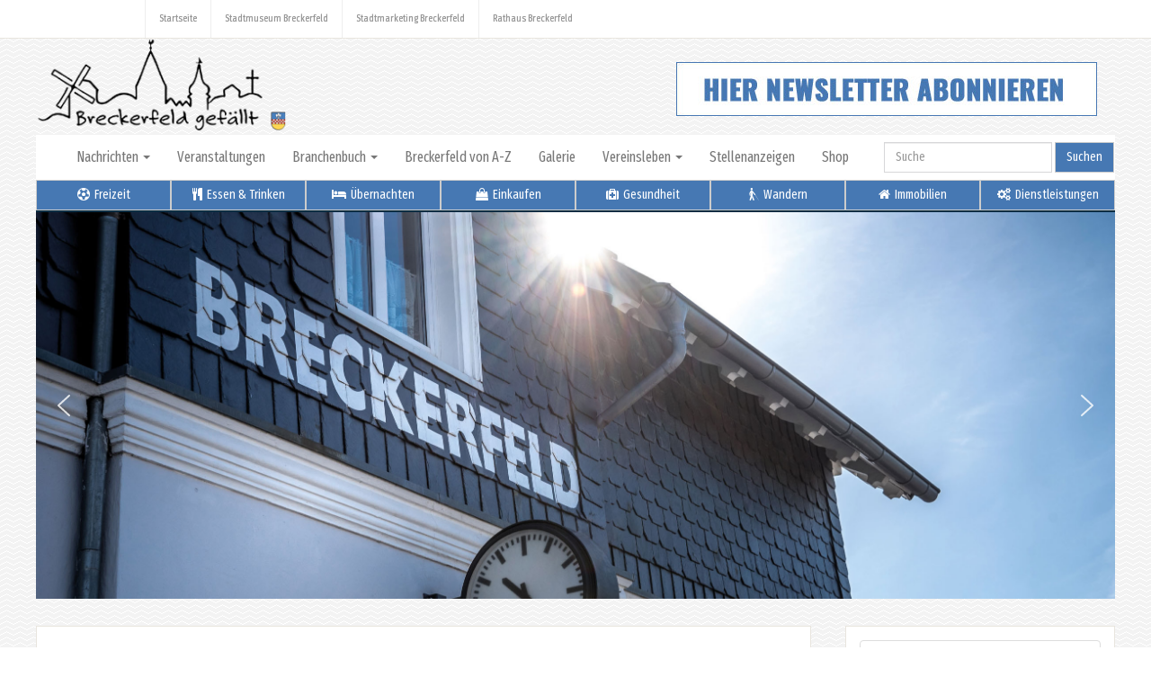

--- FILE ---
content_type: text/html; charset=UTF-8
request_url: https://breckerfeld-gefaellt.de/2019/11/05/fw-en-massive-oelspur-in-breckerfeld/
body_size: 15993
content:
<!DOCTYPE html>
<html class="no-js" lang="en" dir="ltr">

<head>
	<meta charset="UTF-8">

	<title>  FW-EN: Massive Ölspur in Breckerfeld</title>

	
	<!--iOS/android/handheld specific -->
	<link rel="apple-touch-icon" href="apple-touch-icon.png">
	<meta name="viewport" content="width=device-width, initial-scale=1.0">
	<meta name="apple-mobile-web-app-capable" content="yes">
	<meta name="apple-mobile-web-app-status-bar-style" content="black">

	<meta name='robots' content='max-image-preview:large' />
<link rel='dns-prefetch' href='//fonts.googleapis.com' />
<link rel="alternate" type="application/rss+xml" title="Breckerfeld Gefällt &raquo; Feed" href="https://breckerfeld-gefaellt.de/feed/" />
<link rel="alternate" type="application/rss+xml" title="Breckerfeld Gefällt &raquo; Kommentar-Feed" href="https://breckerfeld-gefaellt.de/comments/feed/" />
<script type="text/javascript">
window._wpemojiSettings = {"baseUrl":"https:\/\/s.w.org\/images\/core\/emoji\/14.0.0\/72x72\/","ext":".png","svgUrl":"https:\/\/s.w.org\/images\/core\/emoji\/14.0.0\/svg\/","svgExt":".svg","source":{"concatemoji":"https:\/\/breckerfeld-gefaellt.de\/wp-includes\/js\/wp-emoji-release.min.js?ver=6.1.9"}};
/*! This file is auto-generated */
!function(e,a,t){var n,r,o,i=a.createElement("canvas"),p=i.getContext&&i.getContext("2d");function s(e,t){var a=String.fromCharCode,e=(p.clearRect(0,0,i.width,i.height),p.fillText(a.apply(this,e),0,0),i.toDataURL());return p.clearRect(0,0,i.width,i.height),p.fillText(a.apply(this,t),0,0),e===i.toDataURL()}function c(e){var t=a.createElement("script");t.src=e,t.defer=t.type="text/javascript",a.getElementsByTagName("head")[0].appendChild(t)}for(o=Array("flag","emoji"),t.supports={everything:!0,everythingExceptFlag:!0},r=0;r<o.length;r++)t.supports[o[r]]=function(e){if(p&&p.fillText)switch(p.textBaseline="top",p.font="600 32px Arial",e){case"flag":return s([127987,65039,8205,9895,65039],[127987,65039,8203,9895,65039])?!1:!s([55356,56826,55356,56819],[55356,56826,8203,55356,56819])&&!s([55356,57332,56128,56423,56128,56418,56128,56421,56128,56430,56128,56423,56128,56447],[55356,57332,8203,56128,56423,8203,56128,56418,8203,56128,56421,8203,56128,56430,8203,56128,56423,8203,56128,56447]);case"emoji":return!s([129777,127995,8205,129778,127999],[129777,127995,8203,129778,127999])}return!1}(o[r]),t.supports.everything=t.supports.everything&&t.supports[o[r]],"flag"!==o[r]&&(t.supports.everythingExceptFlag=t.supports.everythingExceptFlag&&t.supports[o[r]]);t.supports.everythingExceptFlag=t.supports.everythingExceptFlag&&!t.supports.flag,t.DOMReady=!1,t.readyCallback=function(){t.DOMReady=!0},t.supports.everything||(n=function(){t.readyCallback()},a.addEventListener?(a.addEventListener("DOMContentLoaded",n,!1),e.addEventListener("load",n,!1)):(e.attachEvent("onload",n),a.attachEvent("onreadystatechange",function(){"complete"===a.readyState&&t.readyCallback()})),(e=t.source||{}).concatemoji?c(e.concatemoji):e.wpemoji&&e.twemoji&&(c(e.twemoji),c(e.wpemoji)))}(window,document,window._wpemojiSettings);
</script>
<style type="text/css">
img.wp-smiley,
img.emoji {
	display: inline !important;
	border: none !important;
	box-shadow: none !important;
	height: 1em !important;
	width: 1em !important;
	margin: 0 0.07em !important;
	vertical-align: -0.1em !important;
	background: none !important;
	padding: 0 !important;
}
</style>
	<link rel='stylesheet' id='bootstrap-css' href='https://breckerfeld-gefaellt.de/wp-content/plugins/easy-bootstrap-shortcodes/styles/bootstrap.min.css?ver=6.1.9' type='text/css' media='all' />
<link rel='stylesheet' id='bootstrap-fa-icon-css' href='https://breckerfeld-gefaellt.de/wp-content/plugins/easy-bootstrap-shortcodes/styles/font-awesome.min.css?ver=6.1.9' type='text/css' media='all' />
<link rel='stylesheet' id='wp-block-library-css' href='https://breckerfeld-gefaellt.de/wp-includes/css/dist/block-library/style.min.css?ver=6.1.9' type='text/css' media='all' />
<link rel='stylesheet' id='classic-theme-styles-css' href='https://breckerfeld-gefaellt.de/wp-includes/css/classic-themes.min.css?ver=1' type='text/css' media='all' />
<style id='global-styles-inline-css' type='text/css'>
body{--wp--preset--color--black: #000000;--wp--preset--color--cyan-bluish-gray: #abb8c3;--wp--preset--color--white: #ffffff;--wp--preset--color--pale-pink: #f78da7;--wp--preset--color--vivid-red: #cf2e2e;--wp--preset--color--luminous-vivid-orange: #ff6900;--wp--preset--color--luminous-vivid-amber: #fcb900;--wp--preset--color--light-green-cyan: #7bdcb5;--wp--preset--color--vivid-green-cyan: #00d084;--wp--preset--color--pale-cyan-blue: #8ed1fc;--wp--preset--color--vivid-cyan-blue: #0693e3;--wp--preset--color--vivid-purple: #9b51e0;--wp--preset--gradient--vivid-cyan-blue-to-vivid-purple: linear-gradient(135deg,rgba(6,147,227,1) 0%,rgb(155,81,224) 100%);--wp--preset--gradient--light-green-cyan-to-vivid-green-cyan: linear-gradient(135deg,rgb(122,220,180) 0%,rgb(0,208,130) 100%);--wp--preset--gradient--luminous-vivid-amber-to-luminous-vivid-orange: linear-gradient(135deg,rgba(252,185,0,1) 0%,rgba(255,105,0,1) 100%);--wp--preset--gradient--luminous-vivid-orange-to-vivid-red: linear-gradient(135deg,rgba(255,105,0,1) 0%,rgb(207,46,46) 100%);--wp--preset--gradient--very-light-gray-to-cyan-bluish-gray: linear-gradient(135deg,rgb(238,238,238) 0%,rgb(169,184,195) 100%);--wp--preset--gradient--cool-to-warm-spectrum: linear-gradient(135deg,rgb(74,234,220) 0%,rgb(151,120,209) 20%,rgb(207,42,186) 40%,rgb(238,44,130) 60%,rgb(251,105,98) 80%,rgb(254,248,76) 100%);--wp--preset--gradient--blush-light-purple: linear-gradient(135deg,rgb(255,206,236) 0%,rgb(152,150,240) 100%);--wp--preset--gradient--blush-bordeaux: linear-gradient(135deg,rgb(254,205,165) 0%,rgb(254,45,45) 50%,rgb(107,0,62) 100%);--wp--preset--gradient--luminous-dusk: linear-gradient(135deg,rgb(255,203,112) 0%,rgb(199,81,192) 50%,rgb(65,88,208) 100%);--wp--preset--gradient--pale-ocean: linear-gradient(135deg,rgb(255,245,203) 0%,rgb(182,227,212) 50%,rgb(51,167,181) 100%);--wp--preset--gradient--electric-grass: linear-gradient(135deg,rgb(202,248,128) 0%,rgb(113,206,126) 100%);--wp--preset--gradient--midnight: linear-gradient(135deg,rgb(2,3,129) 0%,rgb(40,116,252) 100%);--wp--preset--duotone--dark-grayscale: url('#wp-duotone-dark-grayscale');--wp--preset--duotone--grayscale: url('#wp-duotone-grayscale');--wp--preset--duotone--purple-yellow: url('#wp-duotone-purple-yellow');--wp--preset--duotone--blue-red: url('#wp-duotone-blue-red');--wp--preset--duotone--midnight: url('#wp-duotone-midnight');--wp--preset--duotone--magenta-yellow: url('#wp-duotone-magenta-yellow');--wp--preset--duotone--purple-green: url('#wp-duotone-purple-green');--wp--preset--duotone--blue-orange: url('#wp-duotone-blue-orange');--wp--preset--font-size--small: 13px;--wp--preset--font-size--medium: 20px;--wp--preset--font-size--large: 36px;--wp--preset--font-size--x-large: 42px;--wp--preset--spacing--20: 0.44rem;--wp--preset--spacing--30: 0.67rem;--wp--preset--spacing--40: 1rem;--wp--preset--spacing--50: 1.5rem;--wp--preset--spacing--60: 2.25rem;--wp--preset--spacing--70: 3.38rem;--wp--preset--spacing--80: 5.06rem;}:where(.is-layout-flex){gap: 0.5em;}body .is-layout-flow > .alignleft{float: left;margin-inline-start: 0;margin-inline-end: 2em;}body .is-layout-flow > .alignright{float: right;margin-inline-start: 2em;margin-inline-end: 0;}body .is-layout-flow > .aligncenter{margin-left: auto !important;margin-right: auto !important;}body .is-layout-constrained > .alignleft{float: left;margin-inline-start: 0;margin-inline-end: 2em;}body .is-layout-constrained > .alignright{float: right;margin-inline-start: 2em;margin-inline-end: 0;}body .is-layout-constrained > .aligncenter{margin-left: auto !important;margin-right: auto !important;}body .is-layout-constrained > :where(:not(.alignleft):not(.alignright):not(.alignfull)){max-width: var(--wp--style--global--content-size);margin-left: auto !important;margin-right: auto !important;}body .is-layout-constrained > .alignwide{max-width: var(--wp--style--global--wide-size);}body .is-layout-flex{display: flex;}body .is-layout-flex{flex-wrap: wrap;align-items: center;}body .is-layout-flex > *{margin: 0;}:where(.wp-block-columns.is-layout-flex){gap: 2em;}.has-black-color{color: var(--wp--preset--color--black) !important;}.has-cyan-bluish-gray-color{color: var(--wp--preset--color--cyan-bluish-gray) !important;}.has-white-color{color: var(--wp--preset--color--white) !important;}.has-pale-pink-color{color: var(--wp--preset--color--pale-pink) !important;}.has-vivid-red-color{color: var(--wp--preset--color--vivid-red) !important;}.has-luminous-vivid-orange-color{color: var(--wp--preset--color--luminous-vivid-orange) !important;}.has-luminous-vivid-amber-color{color: var(--wp--preset--color--luminous-vivid-amber) !important;}.has-light-green-cyan-color{color: var(--wp--preset--color--light-green-cyan) !important;}.has-vivid-green-cyan-color{color: var(--wp--preset--color--vivid-green-cyan) !important;}.has-pale-cyan-blue-color{color: var(--wp--preset--color--pale-cyan-blue) !important;}.has-vivid-cyan-blue-color{color: var(--wp--preset--color--vivid-cyan-blue) !important;}.has-vivid-purple-color{color: var(--wp--preset--color--vivid-purple) !important;}.has-black-background-color{background-color: var(--wp--preset--color--black) !important;}.has-cyan-bluish-gray-background-color{background-color: var(--wp--preset--color--cyan-bluish-gray) !important;}.has-white-background-color{background-color: var(--wp--preset--color--white) !important;}.has-pale-pink-background-color{background-color: var(--wp--preset--color--pale-pink) !important;}.has-vivid-red-background-color{background-color: var(--wp--preset--color--vivid-red) !important;}.has-luminous-vivid-orange-background-color{background-color: var(--wp--preset--color--luminous-vivid-orange) !important;}.has-luminous-vivid-amber-background-color{background-color: var(--wp--preset--color--luminous-vivid-amber) !important;}.has-light-green-cyan-background-color{background-color: var(--wp--preset--color--light-green-cyan) !important;}.has-vivid-green-cyan-background-color{background-color: var(--wp--preset--color--vivid-green-cyan) !important;}.has-pale-cyan-blue-background-color{background-color: var(--wp--preset--color--pale-cyan-blue) !important;}.has-vivid-cyan-blue-background-color{background-color: var(--wp--preset--color--vivid-cyan-blue) !important;}.has-vivid-purple-background-color{background-color: var(--wp--preset--color--vivid-purple) !important;}.has-black-border-color{border-color: var(--wp--preset--color--black) !important;}.has-cyan-bluish-gray-border-color{border-color: var(--wp--preset--color--cyan-bluish-gray) !important;}.has-white-border-color{border-color: var(--wp--preset--color--white) !important;}.has-pale-pink-border-color{border-color: var(--wp--preset--color--pale-pink) !important;}.has-vivid-red-border-color{border-color: var(--wp--preset--color--vivid-red) !important;}.has-luminous-vivid-orange-border-color{border-color: var(--wp--preset--color--luminous-vivid-orange) !important;}.has-luminous-vivid-amber-border-color{border-color: var(--wp--preset--color--luminous-vivid-amber) !important;}.has-light-green-cyan-border-color{border-color: var(--wp--preset--color--light-green-cyan) !important;}.has-vivid-green-cyan-border-color{border-color: var(--wp--preset--color--vivid-green-cyan) !important;}.has-pale-cyan-blue-border-color{border-color: var(--wp--preset--color--pale-cyan-blue) !important;}.has-vivid-cyan-blue-border-color{border-color: var(--wp--preset--color--vivid-cyan-blue) !important;}.has-vivid-purple-border-color{border-color: var(--wp--preset--color--vivid-purple) !important;}.has-vivid-cyan-blue-to-vivid-purple-gradient-background{background: var(--wp--preset--gradient--vivid-cyan-blue-to-vivid-purple) !important;}.has-light-green-cyan-to-vivid-green-cyan-gradient-background{background: var(--wp--preset--gradient--light-green-cyan-to-vivid-green-cyan) !important;}.has-luminous-vivid-amber-to-luminous-vivid-orange-gradient-background{background: var(--wp--preset--gradient--luminous-vivid-amber-to-luminous-vivid-orange) !important;}.has-luminous-vivid-orange-to-vivid-red-gradient-background{background: var(--wp--preset--gradient--luminous-vivid-orange-to-vivid-red) !important;}.has-very-light-gray-to-cyan-bluish-gray-gradient-background{background: var(--wp--preset--gradient--very-light-gray-to-cyan-bluish-gray) !important;}.has-cool-to-warm-spectrum-gradient-background{background: var(--wp--preset--gradient--cool-to-warm-spectrum) !important;}.has-blush-light-purple-gradient-background{background: var(--wp--preset--gradient--blush-light-purple) !important;}.has-blush-bordeaux-gradient-background{background: var(--wp--preset--gradient--blush-bordeaux) !important;}.has-luminous-dusk-gradient-background{background: var(--wp--preset--gradient--luminous-dusk) !important;}.has-pale-ocean-gradient-background{background: var(--wp--preset--gradient--pale-ocean) !important;}.has-electric-grass-gradient-background{background: var(--wp--preset--gradient--electric-grass) !important;}.has-midnight-gradient-background{background: var(--wp--preset--gradient--midnight) !important;}.has-small-font-size{font-size: var(--wp--preset--font-size--small) !important;}.has-medium-font-size{font-size: var(--wp--preset--font-size--medium) !important;}.has-large-font-size{font-size: var(--wp--preset--font-size--large) !important;}.has-x-large-font-size{font-size: var(--wp--preset--font-size--x-large) !important;}
.wp-block-navigation a:where(:not(.wp-element-button)){color: inherit;}
:where(.wp-block-columns.is-layout-flex){gap: 2em;}
.wp-block-pullquote{font-size: 1.5em;line-height: 1.6;}
</style>
<link rel='stylesheet' id='wp-glossary-css-css' href='https://breckerfeld-gefaellt.de/wp-content/plugins/wp-glossary/css/wp-glossary.css?ver=6.1.9' type='text/css' media='all' />
<link rel='stylesheet' id='wp-glossary-qtip-css-css' href='https://breckerfeld-gefaellt.de/wp-content/plugins/wp-glossary/ext/jquery.qtip.css?ver=6.1.9' type='text/css' media='all' />
<link rel='stylesheet' id='signika-css' href='https://fonts.googleapis.com/css?family=Signika%3A600%2C700&#038;ver=6.1.9' type='text/css' media='all' />
<link rel='stylesheet' id='style-css' href='https://breckerfeld-gefaellt.de/wp-content/themes/bloggie/style.css?ver=6.1.9' type='text/css' media='all' />
<link rel='stylesheet' id='newsletter-css' href='https://breckerfeld-gefaellt.de/wp-content/plugins/newsletter/style.css?ver=8.9.2' type='text/css' media='all' />
<link rel='stylesheet' id='ebs_dynamic_css-css' href='https://breckerfeld-gefaellt.de/wp-content/plugins/easy-bootstrap-shortcodes/styles/ebs_dynamic_css.php?ver=6.1.9' type='text/css' media='all' />
<link rel="stylesheet" type="text/css" href="https://breckerfeld-gefaellt.de/wp-content/plugins/smart-slider-3/Public/SmartSlider3/Application/Frontend/Assets/dist/smartslider.min.css?ver=23139749" media="all">
<style data-related="n2-ss-1">div#n2-ss-1 .n2-ss-slider-1{display:grid;position:relative;}div#n2-ss-1 .n2-ss-slider-2{display:grid;position:relative;overflow:hidden;padding:0px 0px 0px 0px;border:0px solid RGBA(62,62,62,1);border-radius:0px;background-clip:padding-box;background-repeat:repeat;background-position:50% 50%;background-size:cover;background-attachment:scroll;z-index:1;}div#n2-ss-1:not(.n2-ss-loaded) .n2-ss-slider-2{background-image:none !important;}div#n2-ss-1 .n2-ss-slider-3{display:grid;grid-template-areas:'cover';position:relative;overflow:hidden;z-index:10;}div#n2-ss-1 .n2-ss-slider-3 > *{grid-area:cover;}div#n2-ss-1 .n2-ss-slide-backgrounds,div#n2-ss-1 .n2-ss-slider-3 > .n2-ss-divider{position:relative;}div#n2-ss-1 .n2-ss-slide-backgrounds{z-index:10;}div#n2-ss-1 .n2-ss-slide-backgrounds > *{overflow:hidden;}div#n2-ss-1 .n2-ss-slide-background{transform:translateX(-100000px);}div#n2-ss-1 .n2-ss-slider-4{place-self:center;position:relative;width:100%;height:100%;z-index:20;display:grid;grid-template-areas:'slide';}div#n2-ss-1 .n2-ss-slider-4 > *{grid-area:slide;}div#n2-ss-1.n2-ss-full-page--constrain-ratio .n2-ss-slider-4{height:auto;}div#n2-ss-1 .n2-ss-slide{display:grid;place-items:center;grid-auto-columns:100%;position:relative;z-index:20;-webkit-backface-visibility:hidden;transform:translateX(-100000px);}div#n2-ss-1 .n2-ss-slide{perspective:1500px;}div#n2-ss-1 .n2-ss-slide-active{z-index:21;}.n2-ss-background-animation{position:absolute;top:0;left:0;width:100%;height:100%;z-index:3;}div#n2-ss-1 .nextend-arrow{cursor:pointer;overflow:hidden;line-height:0 !important;z-index:18;-webkit-user-select:none;}div#n2-ss-1 .nextend-arrow img{position:relative;display:block;}div#n2-ss-1 .nextend-arrow img.n2-arrow-hover-img{display:none;}div#n2-ss-1 .nextend-arrow:FOCUS img.n2-arrow-hover-img,div#n2-ss-1 .nextend-arrow:HOVER img.n2-arrow-hover-img{display:inline;}div#n2-ss-1 .nextend-arrow:FOCUS img.n2-arrow-normal-img,div#n2-ss-1 .nextend-arrow:HOVER img.n2-arrow-normal-img{display:none;}div#n2-ss-1 .nextend-arrow-animated{overflow:hidden;}div#n2-ss-1 .nextend-arrow-animated > div{position:relative;}div#n2-ss-1 .nextend-arrow-animated .n2-active{position:absolute;}div#n2-ss-1 .nextend-arrow-animated-fade{transition:background 0.3s, opacity 0.4s;}div#n2-ss-1 .nextend-arrow-animated-horizontal > div{transition:all 0.4s;transform:none;}div#n2-ss-1 .nextend-arrow-animated-horizontal .n2-active{top:0;}div#n2-ss-1 .nextend-arrow-previous.nextend-arrow-animated-horizontal .n2-active{left:100%;}div#n2-ss-1 .nextend-arrow-next.nextend-arrow-animated-horizontal .n2-active{right:100%;}div#n2-ss-1 .nextend-arrow-previous.nextend-arrow-animated-horizontal:HOVER > div,div#n2-ss-1 .nextend-arrow-previous.nextend-arrow-animated-horizontal:FOCUS > div{transform:translateX(-100%);}div#n2-ss-1 .nextend-arrow-next.nextend-arrow-animated-horizontal:HOVER > div,div#n2-ss-1 .nextend-arrow-next.nextend-arrow-animated-horizontal:FOCUS > div{transform:translateX(100%);}div#n2-ss-1 .nextend-arrow-animated-vertical > div{transition:all 0.4s;transform:none;}div#n2-ss-1 .nextend-arrow-animated-vertical .n2-active{left:0;}div#n2-ss-1 .nextend-arrow-previous.nextend-arrow-animated-vertical .n2-active{top:100%;}div#n2-ss-1 .nextend-arrow-next.nextend-arrow-animated-vertical .n2-active{bottom:100%;}div#n2-ss-1 .nextend-arrow-previous.nextend-arrow-animated-vertical:HOVER > div,div#n2-ss-1 .nextend-arrow-previous.nextend-arrow-animated-vertical:FOCUS > div{transform:translateY(-100%);}div#n2-ss-1 .nextend-arrow-next.nextend-arrow-animated-vertical:HOVER > div,div#n2-ss-1 .nextend-arrow-next.nextend-arrow-animated-vertical:FOCUS > div{transform:translateY(100%);}div#n2-ss-1 .n2-ss-slide-limiter{max-width:3000px;}div#n2-ss-1 .n-uc-MQE8yYD4OOlc{padding:0px 0px 0px 0px}div#n2-ss-1 .n-uc-CvtzaV2iUi78{padding:0px 0px 0px 0px}div#n2-ss-1 .n-uc-iuRrfohAq3Lt{padding:0px 0px 0px 0px}div#n2-ss-1 .n-uc-2WJKrYKZxENu{padding:0px 0px 0px 0px}div#n2-ss-1 .n-uc-cG3GNP6tZ1tz{padding:0px 0px 0px 0px}div#n2-ss-1 .n-uc-5p4xFfo5EHjf{padding:0px 0px 0px 0px}div#n2-ss-1 .n-uc-CA7p0UvNnI9Y{padding:0px 0px 0px 0px}div#n2-ss-1 .nextend-arrow img{width: 32px}@media (min-width: 1200px){div#n2-ss-1 [data-hide-desktopportrait="1"]{display: none !important;}}@media (orientation: landscape) and (max-width: 1199px) and (min-width: 901px),(orientation: portrait) and (max-width: 1199px) and (min-width: 701px){div#n2-ss-1 [data-hide-tabletportrait="1"]{display: none !important;}}@media (orientation: landscape) and (max-width: 900px),(orientation: portrait) and (max-width: 700px){div#n2-ss-1 [data-hide-mobileportrait="1"]{display: none !important;}div#n2-ss-1 .nextend-arrow img{width: 16px}}</style>
<script type='text/javascript' src='https://breckerfeld-gefaellt.de/wp-includes/js/jquery/jquery.min.js?ver=3.6.1' id='jquery-core-js'></script>
<script type='text/javascript' src='https://breckerfeld-gefaellt.de/wp-includes/js/jquery/jquery-migrate.min.js?ver=3.3.2' id='jquery-migrate-js'></script>
<script type='text/javascript' src='https://breckerfeld-gefaellt.de/wp-content/plugins/easy-bootstrap-shortcodes/js/bootstrap.min.js?ver=6.1.9' id='bootstrap-js'></script>
<script type='text/javascript' src='https://breckerfeld-gefaellt.de/wp-content/themes/bloggie/js/modernizr.min.js?ver=6.1.9' id='modernizr-js'></script>
<script type='text/javascript' src='https://breckerfeld-gefaellt.de/wp-content/themes/bloggie/js/customscript.js?ver=6.1.9' id='custom-js'></script>
<link rel="https://api.w.org/" href="https://breckerfeld-gefaellt.de/wp-json/" /><link rel="alternate" type="application/json" href="https://breckerfeld-gefaellt.de/wp-json/wp/v2/posts/6115" /><link rel="EditURI" type="application/rsd+xml" title="RSD" href="https://breckerfeld-gefaellt.de/xmlrpc.php?rsd" />
<link rel="wlwmanifest" type="application/wlwmanifest+xml" href="https://breckerfeld-gefaellt.de/wp-includes/wlwmanifest.xml" />
<!--Theme by MyThemeShop.com-->
<link rel="canonical" href="https://breckerfeld-gefaellt.de/2019/11/05/fw-en-massive-oelspur-in-breckerfeld/" />
<link rel='shortlink' href='https://breckerfeld-gefaellt.de/?p=6115' />
<link rel="alternate" type="application/json+oembed" href="https://breckerfeld-gefaellt.de/wp-json/oembed/1.0/embed?url=https%3A%2F%2Fbreckerfeld-gefaellt.de%2F2019%2F11%2F05%2Ffw-en-massive-oelspur-in-breckerfeld%2F" />
<link rel="alternate" type="text/xml+oembed" href="https://breckerfeld-gefaellt.de/wp-json/oembed/1.0/embed?url=https%3A%2F%2Fbreckerfeld-gefaellt.de%2F2019%2F11%2F05%2Ffw-en-massive-oelspur-in-breckerfeld%2F&#038;format=xml" />
<meta property="og:title" name="og:title" content="FW-EN: Massive Ölspur in Breckerfeld" />
<meta property="og:type" name="og:type" content="article" />
<meta property="og:image" name="og:image" content="https://breckerfeld-gefaellt.de/wp-content/uploads/2019/08/Bildschirmfoto-2019-08-11-um-20.28.26.png" />
<meta property="og:url" name="og:url" content="https://breckerfeld-gefaellt.de/2019/11/05/fw-en-massive-oelspur-in-breckerfeld/" />
<meta property="og:description" name="og:description" content="Breckerfeld (ots) Datum: 05.11.2019/ Uhrzeit: 14:00 Uhr/ Dauer: 2 Stunden/ Einsatzstelle: Breckerfelder Stadtgebiet/ Einheiten: Löschgruppe Delle / Löschzug Breckerfeld / Löschgruppe Zurstraße / Bericht (lb): Am Dienstagnachmittag, um 14 Uhr, wurde die Löschgruppe Delle, der Feuerwehr Breckerfeld, zu einer Ölspur auf der Frankfurter Straße alarmiert. Nach näherem Erkunden stellte sich heraus, dass es sich um [...]" />
<meta property="og:locale" name="og:locale" content="de_DE" />
<meta property="og:site_name" name="og:site_name" content="Breckerfeld Gefällt" />
<meta property="twitter:card" name="twitter:card" content="summary_large_image" />
<meta property="article:section" name="article:section" content="Allgemein" />
<meta property="article:published_time" name="article:published_time" content="2019-11-05T21:51:18+01:00" />
<meta property="article:modified_time" name="article:modified_time" content="2019-11-05T21:51:18+01:00" />
<meta property="article:author" name="article:author" content="https://breckerfeld-gefaellt.de/author/lay/" />

	<link rel="pingback" href="https://breckerfeld-gefaellt.de/xmlrpc.php" />

	<style type="text/css">
		body {
		}
		.mts-subscribe input[type="submit"], #navigation > ul > li > a:hover, #navigation ul li li:hover > a, .sbutton {
	background-color:#FFA800;
	}
	a, .single_post a, #logo a, .textwidget a, #commentform a, .copyrights a:hover, .readMore a, .authorColumn a, #tabber ul.tabs li a.selected, #tabber ul.tabs li.tab-recent-posts a.selected {
	color:#FFA800;
	}
	a:hover {
	color:#FFA800!important;
	}
		.container {padding: 0 !important;}
	</style>


<link rel='stylesheet' id='font-awesome-css-css'  href='https://breckerfeld-gefaellt.de/wp-content/plugins/font-awesome-wp/css/font-awesome.min.css?ver=4.6.1' type='text/css' media='all' />
<link href="https://fonts.googleapis.com/css?family=Fira+Sans+Extra+Condensed" rel="stylesheet">

<script async src="https://www.googletagmanager.com/gtag/js?id=UA-109030949-1"></script>
<script>
  window.dataLayer = window.dataLayer || [];
  function gtag(){dataLayer.push(arguments);}
  gtag('js', new Date());

  gtag('config', 'UA-109030949-1', { 'anonymize_ip': true });
</script>

<script>(function(){this._N2=this._N2||{_r:[],_d:[],r:function(){this._r.push(arguments)},d:function(){this._d.push(arguments)}}}).call(window);!function(a){a.indexOf("Safari")>0&&-1===a.indexOf("Chrome")&&document.documentElement.style.setProperty("--ss-safari-fix-225962","1px")}(navigator.userAgent);</script><script src="https://breckerfeld-gefaellt.de/wp-content/plugins/smart-slider-3/Public/SmartSlider3/Application/Frontend/Assets/dist/n2.min.js?ver=23139749" defer async></script>
<script src="https://breckerfeld-gefaellt.de/wp-content/plugins/smart-slider-3/Public/SmartSlider3/Application/Frontend/Assets/dist/smartslider-frontend.min.js?ver=23139749" defer async></script>
<script src="https://breckerfeld-gefaellt.de/wp-content/plugins/smart-slider-3/Public/SmartSlider3/Slider/SliderType/Simple/Assets/dist/ss-simple.min.js?ver=23139749" defer async></script>
<script src="https://breckerfeld-gefaellt.de/wp-content/plugins/smart-slider-3/Public/SmartSlider3/Widget/Arrow/ArrowImage/Assets/dist/w-arrow-image.min.js?ver=23139749" defer async></script>
<script>_N2.r('documentReady',function(){_N2.r(["documentReady","smartslider-frontend","SmartSliderWidgetArrowImage","ss-simple"],function(){new _N2.SmartSliderSimple('n2-ss-1',{"admin":false,"background.video.mobile":1,"loadingTime":2000,"alias":{"id":0,"smoothScroll":0,"slideSwitch":0,"scroll":1},"align":"normal","isDelayed":0,"responsive":{"mediaQueries":{"all":false,"desktopportrait":["(min-width: 1200px)"],"tabletportrait":["(orientation: landscape) and (max-width: 1199px) and (min-width: 901px)","(orientation: portrait) and (max-width: 1199px) and (min-width: 701px)"],"mobileportrait":["(orientation: landscape) and (max-width: 900px)","(orientation: portrait) and (max-width: 700px)"]},"base":{"slideOuterWidth":1200,"slideOuterHeight":430,"sliderWidth":1200,"sliderHeight":430,"slideWidth":1200,"slideHeight":430},"hideOn":{"desktopLandscape":false,"desktopPortrait":false,"tabletLandscape":false,"tabletPortrait":false,"mobileLandscape":false,"mobilePortrait":false},"onResizeEnabled":true,"type":"auto","sliderHeightBasedOn":"real","focusUser":1,"focusEdge":"auto","breakpoints":[{"device":"tabletPortrait","type":"max-screen-width","portraitWidth":1199,"landscapeWidth":1199},{"device":"mobilePortrait","type":"max-screen-width","portraitWidth":700,"landscapeWidth":900}],"enabledDevices":{"desktopLandscape":0,"desktopPortrait":1,"tabletLandscape":0,"tabletPortrait":1,"mobileLandscape":0,"mobilePortrait":1},"sizes":{"desktopPortrait":{"width":1200,"height":430,"max":3000,"min":1200},"tabletPortrait":{"width":701,"height":251,"customHeight":false,"max":1199,"min":701},"mobilePortrait":{"width":320,"height":114,"customHeight":false,"max":900,"min":320}},"overflowHiddenPage":0,"focus":{"offsetTop":"#wpadminbar","offsetBottom":""}},"controls":{"mousewheel":0,"touch":"horizontal","keyboard":1,"blockCarouselInteraction":1},"playWhenVisible":1,"playWhenVisibleAt":0.5,"lazyLoad":0,"lazyLoadNeighbor":0,"blockrightclick":0,"maintainSession":0,"autoplay":{"enabled":1,"start":1,"duration":8000,"autoplayLoop":1,"allowReStart":0,"pause":{"click":1,"mouse":"0","mediaStarted":1},"resume":{"click":0,"mouse":"0","mediaEnded":1,"slidechanged":0},"interval":1,"intervalModifier":"loop","intervalSlide":"current"},"perspective":1500,"layerMode":{"playOnce":0,"playFirstLayer":1,"mode":"skippable","inAnimation":"mainInEnd"},"bgAnimations":0,"mainanimation":{"type":"horizontal","duration":600,"delay":0,"ease":"easeOutQuad","shiftedBackgroundAnimation":0},"carousel":1,"initCallbacks":function(){new _N2.SmartSliderWidgetArrowImage(this)}})})});</script></head>


<body id="blog" class="post-template-default single single-post postid-6115 single-format-standard main cat-1-id cat-27-id">
			<div class="main-navigation">
				<nav id="navigation">

					<ul class="menu">
						<li class="home-tab home-padding"><a target="_blank" href="https://breckerfeld-gefaellt.de">Startseite</a></li>
						<li class="page_item page-item-18"><a target="_blank" href="https://stadtmuseum-breckerfeld.de/">Stadtmuseum Breckerfeld</a></li>
						<li class="page_item page-item-18"><a target="_blank" href="https://stadtmarketing-breckerfeld.de/">Stadtmarketing Breckerfeld</a></li>
						<li class="page_item page-item-2"><a target="_blank" href="https://www.breckerfeld.de">Rathaus Breckerfeld</a></li>
					</ul>
					<!--#nav-primary-->
				</nav>
				</nav>
			</div>
		<header class="main-header">
			<div class="container">
				<div id="header">
											  <span id="logo">
								<a href="https://breckerfeld-gefaellt.de"><img src="https://breckerfeld-gefaellt.de/wp-content/uploads/2016/09/logo.png" alt="Breckerfeld Gefällt" title="Breckerfeld Gefällt" /></a>
							</span><!-- END #logo -->
										

					<div class="widget-area widget-header" id="menu-header-1">

<a href="https://breckerfeld-gefaellt.de/newsletter/"><img src="/wp-content/uploads/2020/10/bannerwerbung3.jpg" /></a>

</div>

<nav class="navbar navbar-default navbar-static-top container-fluid" >
  <div class="container-fluid">
    <!-- Brand and toggle get grouped for better mobile display -->
    <div class="navbar-header">
      <button type="button" class="navbar-toggle collapsed" data-toggle="collapse" data-target="#bs-example-navbar-collapse-1" aria-expanded="false">
        <span class="sr-only">Toggle navigation</span>
        <span class="icon-bar"></span>
        <span class="icon-bar"></span>
        <span class="icon-bar"></span>
      </button>
    </div>

    <!-- Collect the nav links, forms, and other content for toggling -->
    <div class="collapse navbar-collapse" id="bs-example-navbar-collapse-1">
      <ul class="nav navbar-nav">
        <li class="dropdown"><a class="dropdown-toggle" data-toggle="dropdown" role="button" aria-haspopup="true" aria-expanded="false" href="/nachrichten/">Nachrichten <span class="caret"></span></a>
        	<ul class="dropdown-menu">
        		<li><a href="/nachrichten/">Aktuelle Nachrichten</a></li>
        		<li><a href="https://breckerfeld-gefaellt.de/category/allgemein/">Ältere Nachrichten</a></li>
          	</ul>
        </li>
        <li><a href="/veranstaltungen/">Veranstaltungen</a></li>
        <li class="dropdown">
          <a href="/branchenbuch/" class="dropdown-toggle" data-toggle="dropdown" role="button" aria-haspopup="true" aria-expanded="false">Branchenbuch <span class="caret"></span></a>
          <ul class="dropdown-menu">
            <li><a href="https://breckerfeld-gefaellt.de/branchenbuch/auto-verkehr">Auto &amp; Verkehr</a></li>
  			<li><a href="https://breckerfeld-gefaellt.de/branchenbuch/baugewerbe-immobilien/">Baugewerbe &amp; Immobilien</a></li>
  			<li><a href="https://breckerfeld-gefaellt.de/branchenbuch/bildung/">Bildung</a></li>
  			<li><a href="https://breckerfeld-gefaellt.de/branchenbuch/computer-edv/">Computer &amp; EDV</a></li>
  			<li><a href="https://breckerfeld-gefaellt.de/branchenbuch/dienstleistung-support/">Dienstleistung &amp; Support</a></li>
  			<li><a href="https://breckerfeld-gefaellt.de/branchenbuch/einzelhandel/">Einzelhandel</a></li>
  			<li><a href="https://breckerfeld-gefaellt.de/branchenbuch/essen-trinken/">Essen &amp; Trinken</a></li>
  			<li><a href="https://breckerfeld-gefaellt.de/branchenbuch/fitness-sport/">Fitness &amp; Sport</a></li>
  			<li><a href="https://breckerfeld-gefaellt.de/branchenbuch/freizeit-entertainment/">Freizeit &amp; Entertainment</a></li>
  			<li><a href="https://breckerfeld-gefaellt.de/branchenbuch/gesundheit-pflege/">Gesundheit &amp; Pflege</a></li>
  			<li><a href="https://breckerfeld-gefaellt.de/branchenbuch/grosshandel-vertrieb/">Großhandel &amp; Vertrieb</a></li>
  			<li><a href="https://breckerfeld-gefaellt.de/branchenbuch/hotel-touristik/">Hotel &amp; Touristik</a></li>
  			<li><a href="https://breckerfeld-gefaellt.de/branchenbuch/industrie-herstellung/">Industrie &amp; Herstellung</a></li>
  			<li><a href="https://breckerfeld-gefaellt.de/branchenbuch/medien-werbung/">Medien &amp; Werbung</a></li>
  			<li><a href="https://breckerfeld-gefaellt.de/branchenbuch/recht-finanzen/">Recht &amp; Finanzen</a></li>
  			<li><a href="https://breckerfeld-gefaellt.de/branchenbuch/transport-logistik/">Transport &amp; Logistik</a></li>
  			<li><a href="https://breckerfeld-gefaellt.de/branchenbuch/urproduktion/">Urproduktion</a></li>
  			<li><a href="https://breckerfeld-gefaellt.de/branchenbuch/versorgung-entsorgung/">Versorgung &amp; Entsorgung</a></li>
          </ul>
        </li>
        <li><a href="/breckerfeld-a-z/">Breckerfeld von A-Z</a></li>
        <li><a href="/breckerfeld-galerie/">Galerie</a></li>
        <li class="dropdown">
          <a href="/vereinsleben/" class="dropdown-toggle" data-toggle="dropdown" role="button" aria-haspopup="true" aria-expanded="false">Vereinsleben <span class="caret"></span></a>
          <ul class="dropdown-menu">
			<li><a href="/awo-ortsverein-breckerfeld/">AWO - Ortsverein Breckerfeld</a></li>
			<li><a href="/buergerstiftung-breckerfeld/">Bürgerstiftung Breckerfeld</a></li>
			<li><a href="/bauernschuetzen-breckerfeld/">Bauernschützen Breckerfeld</a></li>
			<li><a href="/cdu-ortsunion/">CDU Ortsunion</a></li>
			<li><a href="/stadtmarketing-breckerfeld/">Stadtmarketing Breckerfeld</a></li>
			<li><a href="/spd-ortsverein-breckerfeld/">SPD-Ortsverein</a></li>
			<li><a href="/freundeskreis-breckerfeld-gencay-e-v/">Freundeskreis Breckerfeld-Gencay e.V.</a></li>
            <!--<li><a href="#">Arbeiterwohlfahrt</a></li>
            <li><a href="#">Bibel-Center Breckerfeld</a></li>
            <li><a href="#">Breckerfelder Sportschützenverein</a></li>
            <li><a href="#">Breckerfeld-Schalksmühler Stenografenverein</a></li>
            <li><a href="#">Bürgerschützen-Gesellschaft Breckerfeld</a></li>
            <li><a href="#">Bürgerstiftung Breckerfeld</a></li>
            <li><a href="#">Epscheider Junggesellen</a></li>
            <li><a href="#">Ev. Kirchengemeinde Breckerfeld</a></li>
            <li><a href="#">Freiwillige Feuerwehr Löschgruppe Delle</a></li>
            <li><a href="#">Freiwillige Feuerwehr Löschgruppe Zurstraße</a></li>
            <li><a href="#">Freiwillige FeuerwehrLöschzug Breckerfeld</a></li>
            <li><a href="#">Freiwillige Feuerwehr Jugendfeuerwehr</a></li>
            <li><a href="#">Freiwillige Feuerwehr der Stadt Breckerfeld</a></li>
            <li><a href="#">Gospel-Train</a></li>
            <li><a href="#">Hegering Breckerfeld</a></li>
            <li><a href="#">Hegering Waldbauer</a></li>
            <li><a href="#">Heimatverein Breckerfeld</a></li>
            <li><a href="#">Homborn Stiftung vor Ort</a></li>
            <li><a href="#">Junggesellen-Schützenverein Breckerfeld</a></li>
            <li><a href="#">R.K.Z.V. W211 Breckerfeld</a></li>
            <li><a href="#">Kath. Kirchengemeinde</a></li>
            <li><a href="#">Keglervereinigung Breckerfeld</a></li>
            <li><a href="#">Kleingärtnerverein Breckerfeld</a></li>
            <li><a href="#">Kunstfreunde Breckerfeld</a></li>
            <li><a href="#">Kyffhäuser-Kameradschaft</a></li>
            <li><a href="#">Landfrauen Breckerfeld</a></li>
            <li><a href="#">Landjugend Breckerfeld</a></li>
            <li><a href="#">Landwirtschaftlicher Ortsverein Breckerfeld</a></li>
            <li><a href="#">Posaunenchor Zurstraße</a></li>
            <li><a href="#">Reit- und Fahrverein Bühren-Breckerfeld</a></li>
            <li><a href="#">SC Zurstraße 70 e.V.</a></li>
            <li><a href="#">Schützenverein "Grüner Kranz" Dickenberg</a></li>
            <li><a href="#">Schützenverein "Gut Ziel" Delle</a></li>
            <li><a href="#">Senioren helfen Senioren</a></li>
            <li><a href="#">Spvg. Schwarz-Weiß Breckerfeld</a></li>
            <li><a href="#">Stadtmarketing Breckerfeld</a></li>
            <li><a href="#">Stadtmuseum Breckerfeld</a></li>
            <li><a href="#">TC Breckerfeld</a></li>
            <li><a href="#">TuS Breckerfeld</a></li>
            <li><a href="#">VdK</a></li>
            <li><a href="#">Wanderfreunde Breckerfeld</a></li>
            <li><a href="#">Wirteverein Breckerfeld</a></li> -->
          </ul>
        </li>
		  <li><a href="/stellenanzeigen/">Stellenanzeigen</a></li>
		  <li><a href="https://breckerfeld.fandepot.de/shop/" target="_blank">Shop</a></li>
      </ul>
		
      <ul class="nav navbar-nav navbar-right">
        <form class="navbar-form navbar-right">
        <div class="form-group">
          <input type="text" class="form-control" placeholder="Suche">
        </div>
        <button type="submit" class="btn btn-default">Suchen</button>
      </form>
      </ul>
    </div><!-- /.navbar-collapse -->
  </div><!-- /.container-fluid -->
</nav>



<div class="btn-group btn-head" role="group" aria-label="...">
	<a class="btn btn-default button-head" href="/freizeit/"><i class="fa fahd fa-futbol-o" aria-hidden="true"></i> Freizeit</a>
  	<a class="btn btn-default button-head"href="/essen-trinken/"><i class="fa fahd fa-cutlery" aria-hidden="true"></i> Essen &amp; Trinken</a></button>
  	<a class="btn btn-default button-head"href="/uebernachten/"><i class="fa fahd fa-bed" aria-hidden="true"></i> Übernachten</a></button>
  	<a class="btn btn-default button-head"href="/einkaufen/"><i class="fa fahd fa-shopping-bag" aria-hidden="true"></i> Einkaufen</a></button>
  	<a class="btn btn-default button-head"href="/gesundheit/"><i class="fa fahd fa-medkit" aria-hidden="true"></i> Gesundheit</a></button>
  	<a class="btn btn-default button-head"href="/wandern/"><i class="fa fahd fa-blind" aria-hidden="true"></i> Wandern</a></button>
  	<a class="btn btn-default button-head"href="/immobilien/"><i class="fa fahd fa-home" aria-hidden="true"></i> Immobilien</a></button>
  	<a class="btn btn-default button-head"href="/dienstleistungen/"><i class="fa fahd fa-cogs" aria-hidden="true"></i> Dienstleistungen</a></button>
</div>




				</div><!--#header-->
				<div class="n2-section-smartslider fitvidsignore  n2_clear" data-ssid="1"><div id="n2-ss-1-align" class="n2-ss-align"><div class="n2-padding"><div id="n2-ss-1" data-creator="Smart Slider 3" data-responsive="auto" class="n2-ss-slider n2-ow n2-has-hover n2notransition  "><div class="n2-ss-slider-wrapper-inside">
        <div class="n2-ss-slider-1 n2_ss__touch_element n2-ow">
            <div class="n2-ss-slider-2 n2-ow">
                                                <div class="n2-ss-slider-3 n2-ow">

                    <div class="n2-ss-slide-backgrounds n2-ow-all"><div class="n2-ss-slide-background" data-public-id="1" data-mode="fill"><div class="n2-ss-slide-background-image" data-blur="0" data-opacity="100" data-x="50" data-y="50" data-alt="" data-title=""><picture class="skip-lazy" data-skip-lazy="1"><img src="//breckerfeld-gefaellt.de/wp-content/uploads/2018/04/br-2016-04.jpg" alt="" title="" loading="lazy" class="skip-lazy" data-skip-lazy="1"></picture></div><div data-color="RGBA(255,255,255,0)" style="background-color: RGBA(255,255,255,0);" class="n2-ss-slide-background-color"></div></div><div class="n2-ss-slide-background" data-public-id="2" data-mode="fill"><div class="n2-ss-slide-background-image" data-blur="0" data-opacity="100" data-x="50" data-y="50" data-alt="" data-title=""><picture class="skip-lazy" data-skip-lazy="1"><img src="//breckerfeld-gefaellt.de/wp-content/uploads/slider1/SliderFrhjahraufderStrassenbahntrasse.jpeg" alt="" title="" loading="lazy" class="skip-lazy" data-skip-lazy="1"></picture></div><div data-color="RGBA(255,255,255,0)" style="background-color: RGBA(255,255,255,0);" class="n2-ss-slide-background-color"></div></div><div class="n2-ss-slide-background" data-public-id="3" data-mode="fill"><div class="n2-ss-slide-background-image" data-blur="0" data-opacity="100" data-x="50" data-y="50" data-alt="" data-title=""><picture class="skip-lazy" data-skip-lazy="1"><img src="//breckerfeld-gefaellt.de/wp-content/uploads/slider1/MoHochstrasse044DenkmalWohnh2020.jpeg" alt="" title="" loading="lazy" class="skip-lazy" data-skip-lazy="1"></picture></div><div data-color="RGBA(255,255,255,0)" style="background-color: RGBA(255,255,255,0);" class="n2-ss-slide-background-color"></div></div><div class="n2-ss-slide-background" data-public-id="4" data-mode="fill"><div class="n2-ss-slide-background-image" data-blur="0" data-opacity="100" data-x="50" data-y="50" data-alt="" data-title=""><picture class="skip-lazy" data-skip-lazy="1"><img src="//breckerfeld-gefaellt.de/wp-content/uploads/slider1/MoHochstrasse055DenkmalWohnh2020.jpeg" alt="" title="" loading="lazy" class="skip-lazy" data-skip-lazy="1"></picture></div><div data-color="RGBA(255,255,255,0)" style="background-color: RGBA(255,255,255,0);" class="n2-ss-slide-background-color"></div></div><div class="n2-ss-slide-background" data-public-id="5" data-mode="fill"><div class="n2-ss-slide-background-image" data-blur="0" data-opacity="100" data-x="50" data-y="50" data-alt="" data-title=""><picture class="skip-lazy" data-skip-lazy="1"><img src="//breckerfeld-gefaellt.de/wp-content/uploads/2018/04/br-2012-07.jpg" alt="" title="" loading="lazy" class="skip-lazy" data-skip-lazy="1"></picture></div><div data-color="RGBA(255,255,255,0)" style="background-color: RGBA(255,255,255,0);" class="n2-ss-slide-background-color"></div></div><div class="n2-ss-slide-background" data-public-id="6" data-mode="fill"><div class="n2-ss-slide-background-image" data-blur="0" data-opacity="100" data-x="50" data-y="50" data-alt="" data-title=""><picture class="skip-lazy" data-skip-lazy="1"><img src="//breckerfeld-gefaellt.de/wp-content/uploads/2019/05/Breckerfeld-gefällt.de-005.jpg" alt="" title="" loading="lazy" class="skip-lazy" data-skip-lazy="1"></picture></div><div data-color="RGBA(255,255,255,0)" style="background-color: RGBA(255,255,255,0);" class="n2-ss-slide-background-color"></div></div><div class="n2-ss-slide-background" data-public-id="7" data-mode="fill"><div class="n2-ss-slide-background-image" data-blur="0" data-opacity="100" data-x="50" data-y="50" data-alt="" data-title=""><picture class="skip-lazy" data-skip-lazy="1"><img src="//breckerfeld-gefaellt.de/wp-content/uploads/2022/11/Monat-2022-11-124.1-Wengeberg.jpg" alt="" title="" loading="lazy" class="skip-lazy" data-skip-lazy="1"></picture></div><div data-color="RGBA(255,255,255,0)" style="background-color: RGBA(255,255,255,0);" class="n2-ss-slide-background-color"></div></div><div class="n2-ss-slide-background" data-public-id="8" data-mode="fill"><div class="n2-ss-slide-background-image" data-blur="0" data-opacity="100" data-x="50" data-y="50" data-alt="" data-title=""><picture class="skip-lazy" data-skip-lazy="1"><img src="//breckerfeld-gefaellt.de/wp-content/uploads/slider1/P1030590Steingro1.jpeg" alt="" title="" loading="lazy" class="skip-lazy" data-skip-lazy="1"></picture></div><div data-color="RGBA(255,255,255,0)" style="background-color: RGBA(255,255,255,0);" class="n2-ss-slide-background-color"></div></div></div>                    <div class="n2-ss-slider-4 n2-ow">
                        <svg xmlns="http://www.w3.org/2000/svg" viewBox="0 0 1200 430" data-related-device="desktopPortrait" class="n2-ow n2-ss-preserve-size n2-ss-preserve-size--slider n2-ss-slide-limiter"></svg><div data-first="1" data-slide-duration="0" data-id="19" data-slide-public-id="1" data-title="neuer Slide - copy" class="n2-ss-slide n2-ow  n2-ss-slide-19"><div role="note" class="n2-ss-slide--focus" tabindex="-1">neuer Slide - copy</div><div class="n2-ss-layers-container n2-ss-slide-limiter n2-ow"><div class="n2-ss-layer n2-ow n-uc-MQE8yYD4OOlc" data-sstype="slide" data-pm="default"></div></div></div><div data-slide-duration="0" data-id="47" data-slide-public-id="2" data-title="SliderFrhjahraufderStrassenbahntrasse" class="n2-ss-slide n2-ow  n2-ss-slide-47"><div role="note" class="n2-ss-slide--focus" tabindex="-1">SliderFrhjahraufderStrassenbahntrasse</div><div class="n2-ss-layers-container n2-ss-slide-limiter n2-ow"><div class="n2-ss-layer n2-ow n-uc-U9h4vVxglgtq" data-sstype="slide" data-pm="default"></div></div></div><div data-slide-duration="0" data-id="35" data-slide-public-id="3" data-title="MoHochstrasse044DenkmalWohnh2020.jpeg" class="n2-ss-slide n2-ow  n2-ss-slide-35"><div role="note" class="n2-ss-slide--focus" tabindex="-1">MoHochstrasse044DenkmalWohnh2020.jpeg</div><div class="n2-ss-layers-container n2-ss-slide-limiter n2-ow"><div class="n2-ss-layer n2-ow n-uc-CvtzaV2iUi78" data-sstype="slide" data-pm="default"></div></div></div><div data-slide-duration="0" data-id="34" data-slide-public-id="4" data-title="MoHochstrasse055DenkmalWohnh2020.jpeg" class="n2-ss-slide n2-ow  n2-ss-slide-34"><div role="note" class="n2-ss-slide--focus" tabindex="-1">MoHochstrasse055DenkmalWohnh2020.jpeg</div><div class="n2-ss-layers-container n2-ss-slide-limiter n2-ow"><div class="n2-ss-layer n2-ow n-uc-iuRrfohAq3Lt" data-sstype="slide" data-pm="default"></div></div></div><div data-slide-duration="0" data-id="13" data-slide-public-id="5" data-title="neuer Slide" class="n2-ss-slide n2-ow  n2-ss-slide-13"><div role="note" class="n2-ss-slide--focus" tabindex="-1">neuer Slide</div><div class="n2-ss-layers-container n2-ss-slide-limiter n2-ow"><div class="n2-ss-layer n2-ow n-uc-2WJKrYKZxENu" data-sstype="slide" data-pm="default"></div></div></div><div data-slide-duration="0" data-id="25" data-slide-public-id="6" data-title="Breckerfeld gefällt.de 005" class="n2-ss-slide n2-ow  n2-ss-slide-25"><div role="note" class="n2-ss-slide--focus" tabindex="-1">Breckerfeld gefällt.de 005</div><div class="n2-ss-layers-container n2-ss-slide-limiter n2-ow"><div class="n2-ss-layer n2-ow n-uc-cG3GNP6tZ1tz" data-sstype="slide" data-pm="default"></div></div></div><div data-slide-duration="0" data-id="46" data-slide-public-id="7" data-title="Monat 2022-11 124.1 Wengeberg" class="n2-ss-slide n2-ow  n2-ss-slide-46"><div role="note" class="n2-ss-slide--focus" tabindex="-1">Monat 2022-11 124.1 Wengeberg</div><div class="n2-ss-layers-container n2-ss-slide-limiter n2-ow"><div class="n2-ss-layer n2-ow n-uc-5p4xFfo5EHjf" data-sstype="slide" data-pm="default"></div></div></div><div data-slide-duration="0" data-id="43" data-slide-public-id="8" data-title="P1030590Steingro1.jpeg" class="n2-ss-slide n2-ow  n2-ss-slide-43"><div role="note" class="n2-ss-slide--focus" tabindex="-1">P1030590Steingro1.jpeg</div><div class="n2-ss-layers-container n2-ss-slide-limiter n2-ow"><div class="n2-ss-layer n2-ow n-uc-CA7p0UvNnI9Y" data-sstype="slide" data-pm="default"></div></div></div>                    </div>

                                    </div>
            </div>
        </div>
        <div class="n2-ss-slider-controls n2-ss-slider-controls-absolute-left-center"><div style="--widget-offset:15px;" class="n2-ss-widget nextend-arrow n2-ow-all nextend-arrow-previous  nextend-arrow-animated-fade" data-hide-mobileportrait="1" id="n2-ss-1-arrow-previous" role="button" aria-label="previous arrow" tabindex="0"><img width="32" height="32" class="skip-lazy" data-skip-lazy="1" src="[data-uri]" alt="previous arrow"></div></div><div class="n2-ss-slider-controls n2-ss-slider-controls-absolute-right-center"><div style="--widget-offset:15px;" class="n2-ss-widget nextend-arrow n2-ow-all nextend-arrow-next  nextend-arrow-animated-fade" data-hide-mobileportrait="1" id="n2-ss-1-arrow-next" role="button" aria-label="next arrow" tabindex="0"><img width="32" height="32" class="skip-lazy" data-skip-lazy="1" src="[data-uri]" alt="next arrow"></div></div></div></div><ss3-loader></ss3-loader></div></div><div class="n2_clear"></div></div>				<div class="secondary-navigation">
					<nav id="navigation" >
													<ul class="menu">
															</ul>
											</nav>
				</div>
			</div><!--.container-->
		</header>
		<div class="main-container">
<div id="page" class="single">
	<div class="content">
		<article class="article">
			<div id="content_box" >
									<div id="post-6115" class="g post post-6115 type-post status-publish format-standard has-post-thumbnail hentry category-allgemein category-startseite cat-1-id cat-27-id has_thumb">
                    <div class="single_post">
                                        
					  	  				        					    <header>
							<h1 class="title single-title">FW-EN: Massive Ölspur in Breckerfeld</h1>
	                        
						</header><!--.headline_area-->
						<div class="post-single-content box mark-links">
														<h4 class="story-sharing"><i><a class="story-city event-trigger" title="News aus Breckerfeld " href="https://www.presseportal.de/blaulicht/r/Breckerfeld" data-category="citylink-story-view" data-action="click" data-label="Citylink in Meldungsansicht">Breckerfeld</a> (ots)</i></h4>
<h4 class="xmllist">Datum: 05.11.2019/ Uhrzeit: 14:00 Uhr/ Dauer: 2 Stunden/ Einsatzstelle: Breckerfelder Stadtgebiet/ Einheiten: Löschgruppe Delle / Löschzug Breckerfeld / Löschgruppe Zurstraße / Bericht (lb): Am Dienstagnachmittag, um 14 Uhr, wurde die Löschgruppe Delle, der Feuerwehr Breckerfeld, zu einer Ölspur auf der Frankfurter Straße alarmiert. Nach näherem Erkunden stellte sich heraus, dass es sich um eine massive Ölspur im gesamten Breckerfelder Stadtgebiet handelte. Deshalb wurden der Löschzug Breckerfeld und die Löschgruppe Zurstraße nachalarmiert. Es stellte sich heraus, dass sich die Ölspur aus Hagen kommend, über Zurstraße und Breckerfeld, bis nach Halver zog. Die Feuerwehren aus Hagen und Halver waren ebenfalls im Einsatz. Die ehrenamtlichen Kräfte stellten Warnschilder auf und streuten besonders verunreinigte Bereiche, mit Ölbindemittel, ab. Es wurde eine Fachfirma zur Reinigung der betroffenen Bereiche alarmiert. Der Einsatz endete für die Breckerfelder Feuerwehr, mit der Ankunft in den Gerätehäusern, um 16 Uhr.</h4>
<h4>Rückfragen bitte an:</p>
<p>Freiwillige Feuerwehr Breckerfeld<br />
Pressestelle<br />
Lisa Burmeister<br />
Telefon: 0151-63498982<br />
E-Mail: <a class="uri-mailto" href="mailto:lisa.burmeister@feuerwehr.breckerfeld.de">lisa.burmeister@feuerwehr.breckerfeld.de</a><br />
<a class="uri-ext outbound" href="http://www.feuerwehr.breckerfeld.de/" target="_blank">www.feuerwehr.breckerfeld.de</a></h4>

<script type="text/javascript">
jQuery(document).ready(function($) {
	$.post('https://breckerfeld-gefaellt.de/wp-admin/admin-ajax.php', {action: 'wpt_view_count', id: '6115'});
});
</script>																											</div>
					</div><!--.post-content box mark-links-->
					 
												<div class="postauthor">
	                        <h4></h4>
																		<p></p>
									<span class="theauthor single-postmeta">Veröffentlicht in <a href="https://breckerfeld-gefaellt.de/category/allgemein/">Allgemein</a> durch <a href="https://breckerfeld-gefaellt.de/author/lay/" title="Beiträge von Thomas Lay" rel="author">Thomas Lay</a></span>
									<span class="theauthor single-postmeta"></span>
						</div><br/>
						 
						
						 
						 
					</div><!--.g post-->
												</div>
</article>
<aside class="sidebar c-4-12">
<div id="sidebars" class="g">
	<div class="sidebar">
	<ul class="sidebar_list">
		<li class="widget widget-sidebar">			<div class="textwidget"><div class="list-group">
  <a href="https://breckerfeld-gefaellt.de/branchenbuch/auto-verkehr" class="list-group-item">Auto & Verkehr</a>
  <a href="https://breckerfeld-gefaellt.de/branchenbuch/baugewerbe-immobilien/" class="list-group-item">Baugewerbe & Immobilien</a>
  <a href="https://breckerfeld-gefaellt.de/branchenbuch/bildung/" class="list-group-item">Bildung</a>
  <a href="https://breckerfeld-gefaellt.de/branchenbuch/computer-edv/" class="list-group-item">Computer & EDV</a>
  <a href="https://breckerfeld-gefaellt.de/branchenbuch/dienstleistung-support/" class="list-group-item">Dienstleistung & Support</a>
  <a href="https://breckerfeld-gefaellt.de/branchenbuch/einzelhandel/" class="list-group-item">Einzelhandel</a>
  <a href="https://breckerfeld-gefaellt.de/branchenbuch/essen-trinken/" class="list-group-item">Essen & Trinken</a>
  <a href="https://breckerfeld-gefaellt.de/branchenbuch/fitness-sport/" class="list-group-item">Fitness & Sport</a>
  <a href="https://breckerfeld-gefaellt.de/branchenbuch/freizeit-entertainment/" class="list-group-item">Freizeit & Entertainment</a>
  <a href="https://breckerfeld-gefaellt.de/branchenbuch/gesundheit-pflege/" class="list-group-item">Gesundheit & Pflege</a>
  <a href="https://breckerfeld-gefaellt.de/branchenbuch/grosshandel-vertrieb/" class="list-group-item">Großhandel & Vertrieb</a>
  <a href="https://breckerfeld-gefaellt.de/branchenbuch/hotel-touristik/" class="list-group-item">Hotel & Touristik</a>
  <a href="https://breckerfeld-gefaellt.de/branchenbuch/industrie-herstellung/" class="list-group-item">Industrie & Herstellung</a>
  <a href="https://breckerfeld-gefaellt.de/branchenbuch/medien-werbung/" class="list-group-item">Medien & Werbung</a>
  <a href="https://breckerfeld-gefaellt.de/branchenbuch/recht-finanzen/" class="list-group-item">Recht & Finanzen</a>
  <a href="https://breckerfeld-gefaellt.de/branchenbuch/transport-logistik/" class="list-group-item">Transport & Logistik</a>
  <a href="https://breckerfeld-gefaellt.de/branchenbuch/urproduktion/" class="list-group-item">Urproduktion</a>
  <a href="https://breckerfeld-gefaellt.de/branchenbuch/versorgung-entsorgung/" class="list-group-item">Versorgung & Entsorgung</a>
</div></div>
		</li><li class="widget widget-sidebar">			<div class="textwidget"><a href="https://karte.breckerfeld.de/" title="WER WO WAS im Zentrum - Stadtmarketing Breckerfeld" target="_blank" rel="noopener"><img style="padding-left: 50px;" src="https://breckerfeld-gefaellt.de/wp-content/uploads/2020/10/wer-wo-was-stm.jpg" alt="WER WO WAS im Zentrum - Stadtmarketing Breckerfeld"/></a></div>
		</li><li class="widget widget-sidebar">			<div class="textwidget"><a href="http://www.stadtmarketing-breckerfeld.de" title="Stadtmarketing Breckerfeld" target="_blank" rel="noopener"><img style="padding-left: 50px;" src="https://breckerfeld-gefaellt.de/wp-content/uploads/2017/09/stm-breckerfeld-logo.jpg" alt="Stadtmarketing Breckerfeld"/></a></div>
		</li><li class="widget widget-sidebar">			<div class="textwidget"><div class="su-service"><div class="su-service-title" style="padding-left:44px;min-height:30px;line-height:30px">
             			<i class="fa fa-camera" style="font-size:30px;color:#333"></i> Webcams</div>
             			<div class="su-service-content su-clearfix" style="padding-left:44px">Über unsere Webcams in Breckerfeld können Sie sich ein aktuelles Bild verschaffen.<br><br>
  <a class="btn btn-default" href="/webcams-in-breckerfeld/" <span="" aria-hidden="true"> Webcams ansehen</a></div></div></div></div>
		</li><li class="widget widget-sidebar">			<div class="textwidget"><div class="su-service"><div class="su-service-title" style="padding-left:44px;min-height:30px;line-height:30px">
  			<i class="fa fa-medkit" style="font-size:30px;color:#333"></i> Notdienste</div><div class="su-service-content su-clearfix" style="padding-left:44px">
  				 <b>Schnell & einfach die passende Notfallnummer finden. </b><br />Ob ärztlicher Notfall, Notdienst der Apotheke oder Schlüsseldienst: hier erhalten Sie auf einen Blick alle Informationen.<br><br>
  <a class="btn btn-default" href="/notdienste-breckerfeld/" <span="" aria-hidden="true"> Zur Übersicht</a></div></div></div></div>
		</li>	</ul>
	</div>
</div><!--sidebars-->
</aside>	</div><!--#page-->
</div><!--.container-->
</div>
	<footer>
		<div class="container">
			<div class="footer-widgets">
						<div class="f-widget">
			<div class="widget"><h3>Kontakt</h3>			<div class="textwidget"><p><img src="https://breckerfeld-gefaellt.de/wp-content/themes/bloggie/images/breckerfeld-gefaellt_hell.png" /></p>
<p><b>Stadtmarketing Breckerfeld e.V.</b></b></p>
<p>Geschäftsstelle Frankfurter Str. 38<br />
58339 Breckerfeld</p>
<p>Telefon 02338 / 809 0<br />
Telefax 02338 / 809 67</p>
<p>www.stadmarketing-breckerfeld.de</p>
</div>
		</div>		</div>
        <div class="sepFoot"></div>
		<div class="f-widget">
			<div class="widget"><h3>Über uns</h3>			<div class="textwidget"><p>Hier finden Sie die Ansprechparter und deren Kontaktinformationen - gegliedert nach Bereich & Aufgaben</p>

<a href="/redaktion/"><i class="fa fa-pencil" aria-hidden="true"></i> &nbsp; Redaktion</a>
<a href="/technik-marketing/"><i class="fa fa-cog" aria-hidden="true"></i> &nbsp; Technik & Marketing</a>
<a href="/vertrieb-anzeigen/"><i class="fa fa-phone" aria-hidden="true"></i> &nbsp; Vertrieb & Anzeigen</a>
<a href="/grafik-fotos/"><i class="fa fa-camera" aria-hidden="true"></i> &nbsp; Grafik & Fotos</a></div>
		</div>		</div>
        <div class="sepFoot"></div>
		<div class="f-widget">
			<div class="widget"><h3>Jetzt Mitmachen</h3>			<div class="textwidget"><p>Werde Teil von „Breckerfeld gefällt“</p>
<i class="fa fa-child fa-4x fa-pull-left fa-border" aria-hidden="true"></i>
<p>Wir freuen uns über jeden, der hier mitmacht und hilft, das unsere Gemeinschaft noch größer wird.<br /><br /><br />
Wie Sie mitmachen können, erfahren Sie  <a href="https://breckerfeld-gefaellt.de/jetzt-mitmachen/"><i class="fa fa-angle-double-right" aria-hidden="true"></i> &nbsp; hier</a></p></div>
		</div>		</div>
		<div class="sepFoot"></div>
		<div class="f-widget last">
			<div class="widget"><h3>Rechtliches</h3>			<div class="textwidget"><p>Rechtliche Angaben</p>
<p><a href="/impressum/" <span="" aria-hidden="true"><i class="fa fa-angle-double-right" aria-hidden="true"></i> &nbsp; Impressum</a><br />
<a href="/datenschutz/" <span="" aria-hidden="true"><i class="fa fa-angle-double-right" aria-hidden="true"></i> &nbsp; Datenschutzerklärung</a><br />
<a href="/haftungsausschluss/" <span="" aria-hidden="true"><i class="fa fa-angle-double-right" aria-hidden="true"></i> &nbsp; Haftungsausschluss</a></p>
</div>
		</div>		</div>
			</div><!--.footer-widgets-->
		</div><!--.container-->
		<div class="copyrights">
			<div class="row" id="copyright-note">
				<span><a href="https://breckerfeld-gefaellt.de/" title="">Breckerfeld Gefällt</a> Copyright &copy; 2025.</span>
				<div class="top"> <a href="#blog" class="toplink">Back to Top ↑</a></div>
			</div>
		</div>
	</footer><!--footer-->
<script type='text/javascript' src='https://breckerfeld-gefaellt.de/wp-includes/js/comment-reply.min.js?ver=6.1.9' id='comment-reply-js'></script>
<script type='text/javascript' id='newsletter-js-extra'>
/* <![CDATA[ */
var newsletter_data = {"action_url":"https:\/\/breckerfeld-gefaellt.de\/wp-admin\/admin-ajax.php"};
/* ]]> */
</script>
<script type='text/javascript' src='https://breckerfeld-gefaellt.de/wp-content/plugins/newsletter/main.js?ver=8.9.2' id='newsletter-js'></script>
<!--Twitter Button Script------>
<script>!function(d,s,id){var js,fjs=d.getElementsByTagName(s)[0];if(!d.getElementById(id)){js=d.createElement(s);js.id=id;js.src="//platform.twitter.com/widgets.js";fjs.parentNode.insertBefore(js,fjs);}}(document,"script","twitter-wjs");</script>
<script type="text/javascript">
  (function() {
    var po = document.createElement('script'); po.type = 'text/javascript'; po.async = true;
    po.src = 'https://apis.google.com/js/plusone.js';
    var s = document.getElementsByTagName('script')[0]; s.parentNode.insertBefore(po, s);
  })();
</script>
<!--Facebook Like Button Script------>
<script>(function(d, s, id) {
  var js, fjs = d.getElementsByTagName(s)[0];
  if (d.getElementById(id)) return;
  js = d.createElement(s); js.id = id;
  js.src = "//connect.facebook.net/en_US/all.js#xfbml=1&appId=136911316406581";
  fjs.parentNode.insertBefore(js, fjs);
}(document, 'script', 'facebook-jssdk'));</script> 
</body>
</html>

--- FILE ---
content_type: text/css
request_url: https://breckerfeld-gefaellt.de/wp-content/themes/bloggie/style.css?ver=6.1.9
body_size: 31142
content:
/*
Theme Name: Bloggie Theme
Theme URI: http://mythemeshop.com/themes/bloggie
Author: MyThemeShop
Author URI: http://mythemeshop.com/
Description: Bloggieis a fully functional, standard WordPress blog theme. Not only is it free, but it includes the MyThemeShop options panel and other features.
Version: 1.0.5

*/

html, body, div, span, applet, object, iframe,
h1, h2, h3, h4, h5, h6, p, blockquote, pre,
a, abbr, acronym, address, big, cite, code,
del, dfn, em, img, ins, kbd, q, s, samp,
small, strike, strong, sub, sup, tt, var,
b, u, i, center,
dl, dt, dd, ol, ul, li,
fieldset, form, label, legend,
table, caption, tbody, tfoot, thead, tr, th, td,
article, aside, canvas, details, embed,
figure, figcaption, footer, header, hgroup,
menu, nav, output, ruby, section, summary,
time, mark, audio, video{
margin:0;
padding:0;
border:0;
font-size:100%;
font:inherit;
vertical-align:baseline;
}

body {
	font-family: 'Fira Sans Extra Condensed', sans-serif !important;
	font-size: 16px !important;
}

html {
overflow-x: hidden;
-webkit-font-smoothing: antialiased;
}
article, aside, details, figcaption, figure,
footer, header, hgroup, menu, nav, section{
display:block;
}
ol, ul{
list-style:none;
}
blockquote, q{
quotes:none;
}
blockquote:before, blockquote:after,
q:before, q:after{
content:'';content:none;
}
table{
border-collapse:collapse;
border-spacing:0;
}
button, input, select, textarea{
margin:0;
}
:focus{
outline:0
}
a:link{
-webkit-tap-highlight-color:#FF5E99;
}
img,video,object,embed{
max-width:100%;
height: auto!important;
}
iframe {
max-width:100%;
}
blockquote{
font-style:italic;
font-weight:normal;
font-family:Georgia,Serif;
font-size:15px;
padding:0 10px 20px 27px;
position:relative;
margin-top: 25px;
}
blockquote:after{
position:absolute;
content:'"';
font-size:40px;
color:#D0D9E0;
width:50px;
top:-5px;
left:0;
font-family:arial;
}
blockquote p{
margin-bottom:10px;
}
strong ,b {
font-weight:bold;
}
em, i, cite {
font-style:italic;
font-family:georgia;
}
small{
font-size:100%;
}
figure{
margin:10px 0;
}
code,pre{
font-family:monospace,consolas,sans-serif;
font-weight:normal;
font-style:normal;
}
pre{
margin:5px 0 20px 0;
line-height:1.3em;
padding:8px 10px;
overflow:auto;
}
code{
padding:0 8px;
line-height:1.5;
}
mark{
padding:1px 6px;
margin:0 2px;
color:black;
background:#FFD700;
}
address{
margin:10px 0
}

/*-[ Framework ]--------------------*/
body{
line-height:1;
font:14px/19px arial, sans-serif;
color: #666;
background:white;
background-image:url(images/bg.png);
background-repeat:repeat;
}
::-moz-selection{
background:#473636;
color:white;
text-shadow:none;
}
::selection{
background: #333;
color:white;
text-shadow:none;
}
#page, .container {
position: relative;
margin-right: auto;
margin-left: auto;
overflow: hidden;
}
h1,h2,h3,h4,h5,h6{
font-weight:normal;
margin-bottom:12px;
font-family: 'Signika', sans-serif;
color: #5A5A5A;
}
h1{
font-size:28px;
line-height:44px;
}
h2{
font-size:24px;
line-height:30px;
}
h3{
font-size:22px;
line-height: 38px;
}
h4{
font-size:20px;
line-height:24px;
}
h5{
font-size:18px;
line-height:34px;
}
h6{
font-size:16px;
line-height:24px;
}
.sub-title{
font-size:12px;
}
p{
margin-bottom: 20px;
}
a{
text-decoration:none;
color: #FFA800;
-webkit-transition: background-color, color 0.2s linear;
-moz-transition: background-color, color 0.2s linear;
transition: background-color, color 0.2s linear;
}
a:hover{
color: #FFA800!important;
}

.button-head:hover .fahd{
	color: white !important;
}
.button-head:hover{
	color: white !important;
}
a:link, a:visited, a:active{
text-decoration:none;
}
:target{
padding-top:20px;
}
/*-[ Main container ]---------------*/
.main-container {
width: 1200px;
margin: 0 auto;
}
#page,
.container{
max-width: 100%;
min-width:240px;
overflow:visible;
width: 1200px;
}
#page{
padding-top: 30px;
min-height:100px;
float: none;
clear: both;
overflow:hidden;
}
/*-[ Header ]-----------------------*/
body > header{
float: left;
width: 100%;
position: relative;
}
.main-header {
position: relative;
float: left;
width: 100%;
z-index: 99;
}
#header{
position: relative;
width: 1200px;
margin: 15px 15px 0 15px auto;
float: left;
max-width: 100%;
border-bottom:2px solid #0C2D43;
}
#header h1, #header h2 {
font-size: 38px;
display: block;
float: left;
display: inline-block;
margin: 0;
line-height: 50px;
margin: 22px 0 17px 0;
}
#logo img {
width: 280px;
/*height: 50px; */
}
.widget-header {
float: right;
max-width: 76%;
}
/*-[ Navigation ]-----------------*/
.main-navigation {
display: block;
width: 100%;
margin-top: -1px;
background-color:#fff;
float:left;
border-bottom: 1px solid #E8E5DE;
}
.main-navigation #navigation {
clear:both;
width: 1200px;
margin:0 auto;
}
.main-navigation #navigation ul ul {
border-bottom:1px solid #eee;
}
.main-navigation #navigation ul ul::after {
border-color: transparent transparent rgba(238, 238, 238, 0.92);
}
.main-navigation #navigation {
width: 958px;
clear:both;
background-color:#FFF;
margin:0 auto;
max-width: 100%;
}
.main-navigation #navigation ul li li {
background:#fff;
}
.main-navigation #navigation ul li a{
color: #989898;
text-shadow: 0 0;
font-size:11px;
text-transform:none;
}
.main-navigation #navigation ul ul li a {
border: none
}
.main-navigation #navigation ul li li a{
color: #989898;
text-shadow: 0 0;
font-size:11px;
}
.main-navigation li a{
font-size: 14px;
line-height: 1.2em;
padding: 15px;
color: #989898;
text-decoration: none;
text-transform: uppercase;
border-left: 1px solid #EEE;
}
.main-navigation li ul li a {
margin-left:0;
}
.main-navigation .children {
width:100%;
}
.main-navigation .children li .sf-sub-indicator, .secondary-navigation .children li .sf-sub-indicator {
display:none;
}
.secondary-navigation {
display: block;
margin:0 auto;
clear:both;
background-repeat:repeat;
background: #5F5F5F;
float: left;
font-family: 'Signika', sans-serif;
max-width: 100%;
}
.secondary-navigation ul li {
border-left: 1px solid grey;
}
.secondary-navigation a {
font-size: 14px;
line-height: 14px;
color: #fff;
text-align: center;
text-decoration: none;
text-transform: uppercase;
padding: 19px 15px;
}
.secondary-navigation a:hover {
color: white!important;
}
.secondary-navigation ul ul li {
border-left: 0;
}
.sf-js-enabled li a.sf-with-ul {
padding-right: 25px;
}
.sf-js-enabled li  ul.sf-with-ul {
padding-right: 20px;
}
#navigation .sf-sub-indicator {
display: block;
width: 11px;
overflow: hidden;
position: absolute;
right: 8px;
bottom: 38%;
}
#navigation{
margin: 0 auto;
background-color:#fff;
width: 100%;
}
#navigation select{
display:none;
}
#navigation ul{
max-width: 100%;
margin:0 auto;
width: 1200px;
}
#navigation ul li{
float:left;
position:relative;
}
#navigation ul .header-search {
float:right;
}
#navigation > ul > li:last-child{
border-right:none;
}
#navigation ul li a,
#navigation ul li a:link,
#navigation ul li a:visited{
overflow:hidden;
display:block;
}
#navigation > ul > li > a{
font-weight:normal;
}
#navigation > ul > li > a:hover{
background: #FFA800;
color: white!important;
}
#navigation > ul > li > a:hover:after {
color: #fff!important;
}
#navigation > ul > .current{
border-top-color:rgba(0,0,0,0.3);
}
#navigation > ul > .current a{
background:transparent;
color:#BFC5C9 !important;
}
#navigation ul li li{
background: #5F5F5F;
}
#navigation ul ul{
position:absolute;
padding: 20px 0 0 0;
padding-top: 7px;
z-index:400;
font-size:12px;
text-shadow:0 1px 0 rgba(0, 0, 0, 0.1);
color:#798189;
max-width: 190px;
}
#navigation ul ul li{
padding:0;
border-right: 0;
}
#navigation ul ul a,
#navigation ul ul a:link,
#navigation ul ul a:visited{
padding: 9px 20px;
position:relative;
width: 150px;
border-left: 0;
background:transparent;
border-right:0;
color: #fff;
font-weight:normal;
border-radius:0;
border-bottom: 1px solid grey;
margin: 0;
}
#navigation ul ul li:first-child a{
}
#navigation ul ul li:last-child a{
border-bottom:none;
}
#navigation ul ul li a:hover, #navigation ul ul li a:hover:after {
color:#fff!important;
}
#navigation ul li li:hover > a{
background: #FFA800;
}
#navigation ul ul{
opacity:0;
left:-999em;
}
#navigation ul li:hover ul{
left:auto;opacity:1;
}
#navigation ul ul ul{
top:-10px;
}
#navigation li:hover ul ul, #navigation li:hover ul ul ul, #navigation li:hover ul ul ul ul{
left:-999em;
opacity:0;
}
#navigation li:hover ul, #navigation li li:hover ul, #navigation li li li:hover ul, #navigation li li li li:hover ul {
opacity:1;
left: 190px;
}
#page-header:after, #navigation ul ul:after{
border-color: transparent transparent #5F5F5F;
border-style:solid;
border-width:6px;
content:"";
display:block;
height:0;
position:absolute;
width:0;
}
#navigation ul ul:after{
left:10px;
top: -5px;
}
/*-[ Content ]--------------------*/
.article{
width: 73.5%;
float: left;
margin-bottom: 20px;
}
.single_post{background-color:#fff; float:left;  border: 1px solid #E8E5DE;}
.post-content {
overflow: hidden;
font-size: 12px;
line-height: 18px;
color:#545658;
padding-left:20px;
padding-right:20px;
}
.post-single-content {
overflow: hidden;
font-size: 14px;
line-height: 22px;
float:left;
padding: 0 20px;
}
.readMore{float:right; color:#ffa800;}
.tablePost{border:1px solid #e2e2e2; margin-left:220px; margin-top:37px; width: 348px; height:30px; font-style:italic; font-size:11px;}
.authorColumn{border-right:1px solid #e2e2e2; width:116px; float:left; height:30px; line-height:30px; text-align:center;}
.authorColumn a{color:#ffa800;}
.dateColumn{border-right:1px solid #e2e2e2; width:116px; float:left; height:30px; line-height:30px; text-align:center;}
.catColumn{width:114px; float:left; height:30px; line-height:30px; text-align:center;}
.catColumn a{color: #545658;}
.frontImgBox{background-image:url(images/shadowImage.png); background-repeat:no-repeat; background-position:left bottom; width:200px; height:164px; float:left;}
.readMore a{color:#ffa800;font-size: 12px;font-style: italic;}
.ss-full-width #content_box {
padding-right:0;
padding-left:0;
background: #fff;
padding: 15px;
border: 1px solid gainsboro;
margin-bottom: 30px;
}
#content_box {
padding-right: 20px;
}
.page #content {
background: white;
border: 1px solid gainsboro;
padding-top: 20px;
}
.post.excerpt {
clear: both;
margin-bottom: 30px;
overflow: hidden;
border:1px solid #dcdcdc;
background-color:#fff;
padding: 3%;
padding-bottom: 20px;
}
.wp-post-image {
float: left;
}
.featured-thumbnail {
max-width: 200px;
float: none;
}
#featured-thumbnail {
float: left;
max-width: 200px;
}
.featured-thumbnail img {
margin-bottom:0;
}
.title {
text-transform:uppercase;
margin-bottom: 5px;
font-weight:bold;
line-height: 25px;
padding-left:220px;
font-size: 22px;
padding-top: 25px;
padding-left: 20px;
font-size: 24px;
}
.single-title{float:left; padding:0 0 0 10px; font-size:20px; color:#5a5a5a; text-transform:uppercase; padding-top:20px;}
.title a {
color: #5A5A5A;
}
.page h1.title {
margin-bottom: 20px;
padding-left: 0;
}
.post-info{
display:block;
color: #5E5E5E;
padding-left:220px;
}
.single-postmeta{clear:both; float:left; margin-bottom:10px; font-size:14px;}
.popular-posts .theauthor a {
color:#AAA;
}
.theauthor:after, .post-info time:after {
padding:0 5px;
}
.thecomment:before {
content:"|";
padding:0 5px;
}
.home article header, .archive article header {
margin-bottom:10px;
padding: 0;
}
article header {
margin-bottom: 25px;
padding: 0 20px;
}
.post-info a {
color: #5E5E5E;
}
.article img.left,
.article img.alignleft,
.wp-caption.alignleft {
margin: 0.3em 1.571em 0.5em 0;
display: block;
float: left;
}
.article img.right,
.article img.alignright,
.wp-caption.alignright {
margin: 0.3em 0 0.5em 1.571em;
display: block;
float: right;
}
.article img.center,
.article img.aligncenter,
.wp-caption.aligncenter {
margin: 0.3em auto 0.5em auto;
display: block;
}
.article img.aligncenter, .article img.alignnone {
margin-top:1em;
margin-bottom:1em;
display: block;
}
.article ul {
margin: 1.5em 0 1.571em 1.571em;
list-style-type: circle;
}
.article ol {
margin: 1.5em 0 1.571em 1.571em;
list-style-type: decimal;
}
/*-[ Form Input ]------------------*/
input,textarea,select{
padding:8px 12px;
border: 1px solid #D7D7D9!important;
font-size:12px;
color: #5E656D;
}
textarea{
overflow:auto;
resize:vertical;
}
select{
padding: 8px 20px;
width: 100%;
margin-top: 4px
}
input:focus,
textarea:focus{
}
::-webkit-input-placeholder{
color:#585F65;
text-shadow:0 1px 1px rgba(255,255,255,0.4);
}
::-moz-input-placeholder{
color:#585F65;
text-shadow:0 1px 1px rgba(255,255,255,0.4);
}
::-ie-input-placeholder{
color:#585F65;
text-shadow:0 1px 1px rgba(255,255,255,0.4);
}
::-o-input-placeholder{
color:#585F65;
text-shadow:0 1px 1px rgba(255,255,255,0.4);
}
::input-placeholder{
color:#585F65;
text-shadow:0 1px 1px rgba(255,255,255,0.4);
}
/*-[ Tables ]--------------------*/
table{
width:100%;
text-align:left;
margin-bottom:25px;
border:2px solid #F1F4F6;
}
thead{
background:#F7F8F9;
font-size:14px;
color:#585F65;
}
table th ,table td{
padding:7px 15px;
text-align:left;
}
thead th{
padding:14px;
}
tbody th{
font-weight:normal;
border-bottom:1px solid #F5F7F9;
}
/*-[ Line ]---------------------*/
hr{
border:none;
border-bottom:1px solid #E5E5E5;
border-bottom:1px solid rgba(0,0,0,0.1);
width:100%;
margin:35px 0;
clear:both;
position:relative;
}
/*-[ Search Form ]------------------*/
/*#searchform{padding:5px; float:left; clear:both; width: 100%;} */
#searchform fieldset {
float: left;
}
#searchform input {
border: 0;
}
.sbutton {
padding: 10px 12px 10px 12px;
border: 0!important;
background-color: #FFA800;
transition: all 0.25s linear;
}
.sbutton:hover {
background: #333;
}
.main-header #s {
width: 150px;
}
.sidebar #s {
width: 66%;
background-color:#fff;
padding: 8px 10px;
margin-bottom: 5px;
}
.footer-widgets fieldset, #sidebars fieldset {
width: 96%;
}
.footer-widgets #s {
width: 60%;
}
.footer-widgets .sbutton, #sidebars .sbutton {
text-align:center;
color:#fff;
cursor: pointer;
padding: 8px 12px 8px 12px;
height: 33px;
}
/*-[ Read More ]-------------------*/
.read-more {
margin: 0 0 0 10px;
line-height: 1.4em;
background: none;
padding: 0;
font-size: 16px;
}
/*-[ Top Ad in Post ]-------------------------------------*/
.topad {
margin-bottom: 10px;
clear:both;
}
/*-[ Bottom Ad in post ]-----------*/
.bottomad {
float:left;
clear:both;
}
/*-[ Sidebar ]---------------------*/
#sidebars p {
line-height:20px;
}
.sidebar.c-4-12 {
float: right;
width: 25%;
font-size: 13px;
}
#sidebars a {
color: #666;
}
#sidebars .btn-default {
color: #fff;
}
#sidebars .widget {
background: #fff;
padding: 15px;
border: 1px solid #E8E5DE;
}
.widget {
margin-bottom: 27px;
overflow: hidden;
}
.widget .title{
font-weight:bold;
text-transform:uppercase;
color:#545E68;
font-size:12px;
}
.widget ul  {
list-style-type: square;
}
.widget li {
display: block;
overflow: hidden;
list-style-type: square;
margin-bottom: 8px;
padding-left: 22px;
background: url(images/arrow.png) 0 0 no-repeat;
}
.widget .sub-menu { margin-top: 8px; }
.widget h3 {
font-size: 18px;
line-height: 18px;
margin: 0 0 15px 0;
font-style:normal;
}
#tabber .theauthor a{color:#d1d1d1; font-size: 11px}
.pcomments {
float: left;
padding: 1px 3px 0 0;
font-size:11px;
color:#d1d1d1;
}
.pcomments a{color:#d1d1d1!important;}
.popular-posts li:hover > .pcomments {
background: #473636;
color:#fff;
}
/*-[ Footer ]-------------------*/
body > footer{
overflow:hidden;
width: 100%;
}
body > footer .widget{
padding:10px 0 0 0;
float:left;
width:100%;
}
body > footer .sidebar .widget .title{
font-size:135%;
color:#D4D8DB;
}
footer .widget {
margin-bottom:0;
}
footer .widget li a {
color: rgb(163, 163, 163);
}
footer {
position: relative;
overflow: hidden;
background: #5A5A5A;
color: rgb(163, 163, 163);
font-size: 13px;
}
footer .container {
}
footer p {
color: #9f9f9f;
font-size:11px;
line-height:14px;
}
footer a:hover, footer .widget li a:hover {
color:#333;
}
.footer-widgets {
overflow: hidden;
padding-top: 20px;
width:1200px;
margin:0 auto;
max-width: 100%;
}
.footer-widgets h3 {
color: #fff;
font-size: 14px;
text-transform:uppercase;
padding-bottom: 0px;
}
footer a{
}
.f-widget {
width: 22%;
float: left;
position: relative;
margin-bottom:30px;
margin-right:2%;
}
.textwidget span{float:right;}
.textwidget span a{ color:#ffa800; font-size:12px; text-decoration:none!important;}
.textwidget span a:hover{text-decoration:underline!important;}
.footer-widgets .last{margin-right:0; margin-left:0;}
f-widget-sep{float:left; width:20px; height:100%;}
.copyrights {
float: left;
width: 100%;
height:50px;
}
#copyright-note {
width:1200px;
padding-top:15px;
margin:0 auto;
clear:both;
border-top: 1px solid #4E4E4E;
color:#9f9f9f;
max-width: 94%;
}
#copyright-note a {
color: #9f9f9f;
}
#sidebars .wp-post-image, footer .wp-post-image {
margin-bottom: 0;
margin-top: 5px;
margin-right: 10px;
}
.postsby {
margin-bottom:25px;
}
/*-[ Related Posts ]---------------------------*/
.related-posts {
overflow: hidden;
float: left;
background-color: white;
border: 1px solid #E8E5DE;
margin-top: 30px;
padding: 3%;
width:100%;
max-width:100%;
}
.related-posts a {
color: #5A5A5A;
}
.related-posts ul {
margin-left:0;
overflow: hidden;
margin-top:0;
margin-bottom: 0;
}
.related-posts h3 {
font-size: 18px;
margin: 10px 0;
color: #666;
}
.relatedthumb img {
margin-top: 5px;
margin-bottom:0;
}
.related-posts li {
width:48%;
float: left;
list-style:none;
margin-right: 4%;
min-height: 100px;
}
.rthumb {
float: left;
margin-right: 15px;
}
.related-posts .last {
margin-right:0;
}
.tags {
margin: 30px 0 20px 0;
}
.tags a {
margin-left: 5px;
}
.postauthor {
margin: 30px 0 0px 0;
padding: 20px;
min-height: 125px;
background-color:#fff;
float:left;
clear:both;
border: 1px solid #E8E5DE;
width:100%;
max-width:100%;
}
.postauthor h4 {
color: #5a5a5a;
text-transform:uppercase;
font-weight:bold;
font-size:14px;
}
.postauthor img {
float: left;
margin: 2px 15px 15px 0;
}
.postauthor h4 a {
color: #473636;
}
.clear{
clear:both;
}
.left {
float:left;
}
.right {
float:right;
}
.last {
margin-right: 0;
}
/*-[ Subscribe Widget ]------------------------*/
.mts-subscribe input[type="text"] {
color: #888;
border: 1px solid #DFDFDF;
transition: all 0.25s linear;
box-sizing: border-box;
width: 70%;
float: left;
padding: 9px;
}
.mts-subscribe input[type="text"]:hover {
border: 1px solid #C1C1C1;
}
.mts-subscribe input[type="submit"] {
background: #222;
cursor: pointer;
color: white!important;
padding: 10px 0;
border: 0;
transition: all 0.25s linear;
float:left;
height:35px;
text-align: center;
width: 30%;
border: 0!important;
}
.mts-subscribe input[type="submit"]:hover {
background: #333;
}
/*-[ Ad Widgets ]------------------------------*/
.ad-125 ul {
float: left;
width: 330px;
margin: 0;
list-style: none;
max-width: 100%;
}
.ad-125 li{
float: left;
border: none;
list-style: none!important;
padding-left: 0;
background: none;
margin-bottom: 15px;
}
.ad-125 img {
padding: 0.7em;
background: #FAFAFA;
border: 1px solid #EEE;
}
li.oddad {
margin-right: 9.5%;
}
.ad-300 {
max-height: 275px;
}
.ad-300 img {
background: #FAFAFA;
}
footer .ad-300 img, footer .ad-125 img {
padding: 0;
background: #FAFAFA;
border: 0;
}
footer li.oddad {
margin-right: 5%;
}
/*-[ Tweets Widget ]---------------------------*/
.tweets li {
margin-bottom: 15px!important;
}
.twitter-follow {
background: url(images/small_twitter.png) no-repeat center left;
padding: 5px 0 5px 20px;
float: right;
}
/*-[ Calender Widget ]-------------------------*/
#wp-calendar { margin-bottom: 0 }
#wp-calendar td {
    text-align: center;
    padding: 7px 0;
    border-top: 1px solid #F1F4F6;
    border-right: 1px solid #F1F4F6;
}
#wp-calendar caption {
    font-size: 16px;
    padding-bottom: 10px;
    font-weight: bold;
}
#wp-calendar #prev {
    text-align: left;
    padding-left: 12px;
}
#wp-calendar #next {
    text-align: right;
    padding-right: 12px;
}
#wp-calendar thead th {
    padding: 10px 0;
    text-align: center;
}
/*-[Comments]--------------*/
.total-comments {
font-size: 14px;
font-weight:bold;
text-transform:uppercase;
}
#comments {
padding:20px;
background-color: #fff;
margin-top:30px;
float:left;
clear:both;
border: 1px solid #E8E5DE;
}
#commentsAdd{
padding: 3%;
background-color:#fff;
margin-top:30px;
float:left;
clear:both;
border: 1px solid #E8E5DE;
}
#comments .avatar {
float:left;
margin-right: 20px;
}
input.text-input, #commentform input {
padding: 11px;
}
input#author, input#email, input#url {
width: 380px;
border: 3px solid #eee;
font-size: 14px;
}
input#author, input#email, input#url, #comment {
transition: all 0.25s ease-in-out;
}
.contactform input[type="text"] {
width: 380px;
}
.contact-submit,
#cancel-comment-reply-link {
padding: 7px 20px;
color: white!important;
border: 1px solid #383838;
cursor: pointer;
background: #555;
}
#commentform input#submit {
font-size: 14px;
line-height: 25px;
font-weight: normal;
background-color: #555;
padding: 7px 22px;
color: #fff;
text-decoration: none;
float:right;
cursor: pointer;
display: inline-block;
border: 0;
transition: all 0.25s linear;
border: 1px solid #000!important;
}
#commentform input#submit:hover {
background: rgb(56, 56, 56);
}
ol.commentlist {
margin-left: 0;
}
.commentlist li {
list-style: none;
margin: 30px 0;
padding-left: 0;
}
.commentlist p {
margin-bottom: 1em;
line-height: 21px;
margin-left: 95px;
}
.fn {
font-size: 14px;
line-height: 1.375em;
font-weight: bold;
font-family: arial;
}
.fn a {
color:#473636;
text-transform:uppercase;
font-weight:bold;
}
.comment-meta {
font-size: 12px;
font-style: italic;
}
.comment-meta a{
color:#888;
}
.reply {
margin-top: 10px;
padding-bottom: 15px;
overflow: hidden;
width: 100%;
border-bottom: 1px solid #eee;
}
.reply a {
float: right;
padding: 0 14px;
color:#473636;
}
.commentlist .children {
margin-left: 17%;
margin-top: 30px;
margin-bottom: 0;
}
.commentlist .children li {
margin-bottom: 0;
padding-bottom: 0;
}
.avatar {
float: left;
}
#respond h3{
margin-top: 18px;
font-size: 14px;
margin: 15px 0 0 0;
padding: 0 0 20px 0;
color: #5a5a5a;
}
.cancel-comment-reply a{
float:right;
margin-top: -8px;
font-size: 14px;
}
.comment-awaiting-moderation {
font-style: italic;
font-weight: bold;
}
/*-[ Comment Form ]----------------------------*/
#commentform textarea {
width: 94%;
border: 3px solid #eee;
font-size: 14px;
padding: 3%;
line-height: 25px;
font-family: georgia;
font-style: italic;
}
#commentform p {
margin-bottom: 15px;
margin-left: 0;
}
/*-[ pagination ]------------------*/
.pagination {
clear: both;
overflow: hidden;
margin-bottom: 10px;
float: left;
width: 100%;
font-family: arial;
}
.pagination ul {
list-style: none;
margin: 0;
}
.pagination ul li{float:left;}
.currenttext, .pagination a:hover {
color: #656e7d!important;
margin: 0 4px 0 0;
display: inline-block;
float: left;
font-weight:bold;
line-height: 1.2em;
text-decoration: none;
padding: 8px 12px;
border:1px solid #a7a8a3;
background-color:#fff;
}
.pagination a, .pagination2 {
margin: 0 4px 0 0;
display: inline-block;
float: left;
line-height: 1.2em;
text-decoration: none;
color: #656e7d;
font-weight:bold;
padding: 8px 12px;
border:1px solid #dcdcdc;
background-color:#fff;
}
.pagination a:hover {
color:#000;
}
.pagination2 {
clear: both;
}
.top {
float: right;
}
.top a {
color: #BBB;
}
.top a:hover {
color:#555;
}
.pnavigation2 {
display: block;
width: 100%;
overflow: hidden;
padding: 10px 0;
float:left;
}
.nav-next {
float: right;
}
.nav-previous {
float: left;
}
#navigation .menu-item-has-children > a:after {
    position: absolute;
    content:'»';
    top: 18px;
    right: 8px;
    color: #fff;
}
#navigation .sub-menu .menu-item-has-children > a:after {
	top: 8px;
}
.main-navigation #navigation .menu-item-has-children > a:after {
    color: #989898;
    top: 14px;
    right: 11px;
}
.main-navigation #navigation .sub-menu .menu-item-has-children > a:after {
	top: 9px;
}
#navigation .menu-item-has-children > a { padding-right: 25px }
/*-----------------------------------------------
/* Responsive
/*---------------------------------------------*/
@media screen and (max-width:1227px){
.main-container {
width: 100%;
}
}
@media screen and (max-width:810px){
#menu-header-1 {
display: none;
}
}

@media screen and (max-width:1200px){
#page, .container {
max-width: 96%;
}
.tablePost { display:none; }
.article {
/*width: 68%;*/
}
.sidebar.c-4-12 {
width: 25%;
}
.related-posts li {
margin-right: 10px;
}
img,embed{
max-width:100%;
height:auto!important;
}
.ad-300 img {
max-width: 90%;
}
.ad-125 li {
max-width: 40%;
}
.ad-125 img {
padding: 0;
background: #FAFAFA;
border: 0;
}
.mts-subscribe input[type="text"] {
width:60%;
}
}
@media screen and (max-width:900px){
nav #searchform {
display: none;
}
#copyright-note {
padding-left: 15px;
padding-right: 15px;
}
}
@media screen and (max-width:720px){
.article {
width: 100%;
}
#content_box {
padding-right: 0px;
padding-left: 0px!important;
width: 100%;
float: left;
}
.sidebar.c-4-12 {
float:left;
width: 100%;
max-width: 330px;
}
.single_post {float: none; margin: 0 auto; overflow: hidden;}
.f-widget {width: 45%;}
.ad-125 li {max-width: 45%;}
#comments {margin-right: 0;}
.widget-header {max-width: 74%;}
}
@media screen and (max-width:600px){
.sidebar.c-4-12 {
	width: 100%;
	float: none!important;
	margin-left: auto;
	margin-right: auto;
}
.main-navigation #navigation{text-align:center;border:none;}
#navigation ul{float:none;display:inline-block;}
#navigation ul ul{display:none;}
.js #navigation > ul{display:none !important;}
.js #navigation select{
	display:inline-block !important;
	max-width: 100%;
	border:none;
	padding: 7px 3%;
	margin-top:10px;
	width: 100%;
	color: #fff;
    background: #222;
    text-shadow: 0 1px 1px rgba(255, 255, 255, 0.4);
    font-size: 12px;
	box-shadow: 0 1px 2px rgba(0, 0, 0, 0.2) inset , 0 1px 1px rgba(255, 255, 255, 0.9);
	float: left;}
.secondary-navigation {display: none;}
.widget-header {max-width: 100%;float: left;}
.featured-thumbnail img {width: 100%;}
}
@media screen and (max-width:550px){
.main-navigation {width:100%;}
.main-header #s {width:85%;}
read-more {font-size: 16px;}
.f-widget {width: 95%;}
footer #s {width:65%;}
}
@media screen and (max-width:460px){
.related-posts li {width: 100%;}
}
@media screen and (max-width:400px){
article header {overflow:hidden;}
.main-header #s {width:78%;}
.frontImgBox {float: none; }
.title {padding-left: 0; }
.post-content { padding: 20px; }
.tablePost { display: none; }
}
@media screen and (max-width:300px){
nav fieldset, .js #navigation select {
width: 100%;
float: left;
}
.main-header #s {
width:70%;
}
}

@media screen and (max-width:800px){
.su-column-size-1-4 { display: none !important; } 
}


ul#menu-header-1
{
margin-left: 0;
padding-left: 0;
white-space: nowrap;
width: 825px; 

}

#menu-header-1 li
{  
	margin: 0px 0px 0px 0px !important;
	float: left;
	width: 250px !important;
	border-left: 5px solid white;
}

#menu-header-1 a {  
margin: 0px 20px 0px 0px !important;
float: left;
padding: 3px 0px 3px 10px; text-transform: uppercase; font-weight: bold; }

#menu-header-1 a:link, #menu-header-1 a:visited
{
color: #fff;
text-decoration: none;

}
.fa {
color: #0C2D43;
padding-right: 2px;
}

.fahd {
color: #fff;
padding-right: 2px;
}

#menu-header-1 {
padding-top: 23px;
}

#menu-header-1 a:hover
{
color: #000 !important;
text-decoration: none;
}

ul#menu-header-2
{
margin-left: 0;
padding-left: 0;
white-space: nowrap;
width: 825px; 

}

#menu-header-2 li
{  
	margin: 0px 0px 0px 0px !important;
	float: left;
	width: 250px !important;
	border-left: 5px solid white;
}

#menu-header-2 a {  
margin: 0px 20px 0px 0px !important;
float: left;
width: 300px !important; padding: 3px 0px 3px 10px; text-transform: uppercase; font-weight: bold; }

#menu-header-2 a:link, #menu-header-2 a:visited
{
color: #fff;
background-color: #F3C04D;
text-decoration: none;
}

#menu-header-2 a:hover
{
color: #000 !important;
background-color: #E6D4AB;
text-decoration: none;
}

/*#searchform {
float: right !important; 
width: 29.5%;
} */

.sbutton {
height: 34px !important;
width: 77px !important;
background-color: #E6D4AB; }

#menu-header-1 .su-row {
margin-bottom: 0.75em !important;
}

.jbmww_wrapper {
width: 268px !important;
}
.panel-heading {
	text-align: center; 
}
#wpbdp-main-box {
	background-color: #fff !important;
}
#wpbdp-main-box .box-row {
	padding-left: 0px !important; 
}
#wpbdp-main-box .box-row.separator {
	width: 99% !important;
}

.article ol {

  margin-left: 0em !important;
  margin-right: 0;
}

article header {
  margin-bottom: 25px;
  padding-bottom: 0;
  padding-left: 7px;
  padding-right: 20px;
  padding-top: 15px;
}

.page h1.title {
  padding-left: 15px !important;
  /*padding-top: 15px !important; */
}

h1, h2, h3, h4, h5, h6 {
	  color: #164875 !important;
}

.f-widget h1, .f-widget h2, .f-widget h3, .f-widget h4, .f-widget h5, .f-widget h6 {
	  color: #fff !important;
}
.list-group-item-direct {
	background-color: #CED3D5;
	color: black !important;
	border: 1px solid white !important;
}
.list-group-item-direct:hover {
	background-color: #CED3D5;
	color: black !important;
}
.list-group-item-direct .fa {
	color: black !important;
}
.navbar-default {
	background-color: #fff !important;
}
.navbar {margin-bottom: 0px !important; margin-right: 0px !important }

.btn-head {
	width: 100%;
	background-color: #4678B3;
}
.button-head {
	width: 12.5% !important;
	color: white;
	background-color: #4678B3;
}

.form-control, .btn-default {
	border-radius: 0px !important;

}

.button-head:hover {
	width: 12.5% !important;
	color: white;
	background-color: #FDD352;
}

.button-head a {
	color: white;
	display:block;
	z-index:999999;
}

.container-fluid {
	border: none !important;
}

.btn-default {
	background-color: #4678B3 !important;
	color: white;	
}

.btn-default:hover {
	background-color: #FDD352 !important;	
}
.button-head a i{
color: white;
padding-right: 2px;
}

.mts-subscribe input[type="submit"], #navigation > ul > li > a:hover, #navigation ul li li:hover > a, .sbutton {
    background-color: #FDD352 !important;
}

@media screen and (max-width:810px){
.button-head {
	width: 33.3% !important;
	color: white;
	background-color: #4678B3;
	border-radius: 0px !important;
	border: none !important;
	margin-bottom: 2px;
}
.button-head:hover {
	width: 33.3% !important;
	color: white;
	background-color: #FDD352;
	border-radius: 0px !important;
	border: none !important;
}
}

@media screen and (max-width:450px){
.button-head {
	width: 100% !important;
	color: white;
	background-color: #4678B3;
	border-radius: 0px !important;
		margin-bottom: 2px;

}
.button-head:hover {
	width: 100% !important;
	color: black;
	background-color: #FDD352;
	margin-bottom: 2px;

}
.btn-head {
	background-color: white !important;
}

}

.jbww_forecast_source {
	display: none;
}
.footer-widgets .textwidget p {
	color: white;
	font-size: 12px;
}

.su-post-title {
	font-size: 1.3em !important;
}

.su-post-comments-link {
	display: none !important;
}

.fst {
	margin: 0 0 0 0 !important;
}

.su-column {
	margin-bottom: 10px !important;
}
footer a {color: white !important; display: block; padding-bottom: 3px !important; font-size: 12px !important; }
footer .fa {color: white !important; font-size:16px;  }
footer .fa-4x {font-size:36px !important;}
.bactive {
	background-color:#F5F5F5 !important;
	color: #FFA800 !important;
}